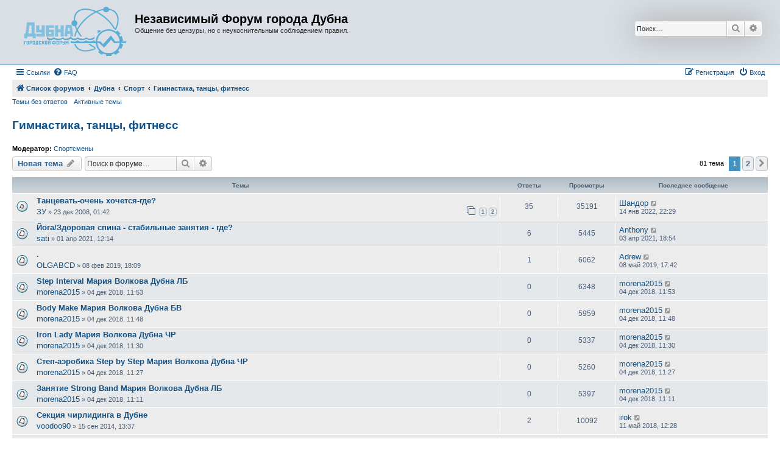

--- FILE ---
content_type: text/html; charset=UTF-8
request_url: https://dubna.net/forum/viewforum.php?f=134&sid=fbb73e1291b12af0068d932982112e9e
body_size: 13935
content:
<!DOCTYPE html>
<html dir="ltr" lang="ru">
<head>
<meta charset="utf-8" />
<meta http-equiv="X-UA-Compatible" content="IE=edge">
<meta name="viewport" content="width=device-width, initial-scale=1" />

<title>Гимнастика, танцы, фитнесс - Независимый Форум города Дубна</title>


	<link rel="canonical" href="https://dubna.net/forum/viewforum.php?f=134">

<!--
	phpBB style name: Allan Style - SUBSILVER
	Based on style:   prosilver (this is the default phpBB3 style)
	Based on style:   subsilver2 (this is the default phpBB3 style)
	Original author:  Tom Beddard ( http://www.subBlue.com/ )
	Modified by:   Merlin, Allan	
-->

<link href="./assets/css/font-awesome.min.css?assets_version=10" rel="stylesheet">
<link href="./styles/AllanStyle-SUBSILVER/theme/stylesheet.css?assets_version=10" rel="stylesheet">
<link href="./styles/AllanStyle-SUBSILVER/theme/ru/stylesheet.css?assets_version=10" rel="stylesheet">




<!--[if lte IE 9]>
	<link href="./styles/AllanStyle-SUBSILVER/theme/tweaks.css?assets_version=10" rel="stylesheet">
<![endif]-->





</head>
<body id="phpbb" class="nojs notouch section-viewforum ltr ">

<div id="header-subsilver">
	<a id="top" class="top-anchor" accesskey="t"></a>
		<div class="headerbar" role="banner">
					<div class="inner">

			<div id="site-description" class="site-description">
				<a id="logo" class="logo" href="./index.php?sid=a60b57f0cc90dc2bbd8c785f4b575ed5" title="Список форумов"><span class="site_logo"></span></a>
				<h1>Независимый Форум города Дубна</h1>
				<p>Общение без цензуры, но с неукоснительным соблюдением правил.</p>
				<p class="skiplink"><a href="#start_here">Пропустить</a></p>
			</div>

									<div id="search-box" class="search-box search-header" role="search">
				<form action="./search.php?sid=a60b57f0cc90dc2bbd8c785f4b575ed5" method="get" id="search">
				<fieldset>
					<input name="keywords" id="keywords" type="search" maxlength="128" title="Ключевые слова" class="inputbox search tiny" size="20" value="" placeholder="Поиск…" />
					<button class="button button-search" type="submit" title="Поиск">
						<i class="icon fa-search fa-fw" aria-hidden="true"></i><span class="sr-only">Поиск</span>
					</button>
					<a href="./search.php?sid=a60b57f0cc90dc2bbd8c785f4b575ed5" class="button button-search-end" title="Расширенный поиск">
						<i class="icon fa-cog fa-fw" aria-hidden="true"></i><span class="sr-only">Расширенный поиск</span>
					</a>
					<input type="hidden" name="sid" value="a60b57f0cc90dc2bbd8c785f4b575ed5" />

				</fieldset>
				</form>
			</div>
						
			</div>
					</div>
</div>


<div id="wrap" class="wrap">
	<div id="page-header">
				<div class="navbar-top" role="navigation">
	<div class="inner">

	<ul id="nav-main" class="nav-main linklist" role="menubar">

		<li id="quick-links" class="quick-links dropdown-container responsive-menu" data-skip-responsive="true">
			<a href="#" class="dropdown-trigger">
				<i class="icon fa-bars fa-fw" aria-hidden="true"></i><span>Ссылки</span>
			</a>
			<div class="dropdown">
				<div class="pointer"><div class="pointer-inner"></div></div>
				<ul class="dropdown-contents" role="menu">
					
											<li class="separator"></li>
																									<li>
								<a href="./search.php?search_id=unanswered&amp;sid=a60b57f0cc90dc2bbd8c785f4b575ed5" role="menuitem">
									<i class="icon fa-file-o fa-fw icon-gray" aria-hidden="true"></i><span>Темы без ответов</span>
								</a>
							</li>
							<li>
								<a href="./search.php?search_id=active_topics&amp;sid=a60b57f0cc90dc2bbd8c785f4b575ed5" role="menuitem">
									<i class="icon fa-file-o fa-fw icon-blue" aria-hidden="true"></i><span>Активные темы</span>
								</a>
							</li>
							<li class="separator"></li>
							<li>
								<a href="./search.php?sid=a60b57f0cc90dc2bbd8c785f4b575ed5" role="menuitem">
									<i class="icon fa-search fa-fw" aria-hidden="true"></i><span>Поиск</span>
								</a>
							</li>
					
										<li class="separator"></li>

									</ul>
			</div>
		</li>

				<li data-skip-responsive="true">
			<a href="/forum/app.php/help/faq?sid=a60b57f0cc90dc2bbd8c785f4b575ed5" rel="help" title="Часто задаваемые вопросы" role="menuitem">
				<i class="icon fa-question-circle fa-fw" aria-hidden="true"></i><span>FAQ</span>
			</a>
		</li>
						
			<li class="rightside"  data-skip-responsive="true">
			<a href="./ucp.php?mode=login&amp;sid=a60b57f0cc90dc2bbd8c785f4b575ed5" title="Вход" accesskey="x" role="menuitem">
				<i class="icon fa-power-off fa-fw" aria-hidden="true"></i><span>Вход</span>
			</a>
		</li>
					<li class="rightside" data-skip-responsive="true">
				<a href="./ucp.php?mode=register&amp;sid=a60b57f0cc90dc2bbd8c785f4b575ed5" role="menuitem">
					<i class="icon fa-pencil-square-o  fa-fw" aria-hidden="true"></i><span>Регистрация</span>
				</a>
			</li>
						</ul>

	</div>
</div>

<div class="navbar" role="navigation">
	<div class="inner">

	<ul id="nav-breadcrumbs" class="nav-breadcrumbs linklist navlinks" role="menubar">
								<li class="breadcrumbs" itemscope itemtype="http://schema.org/BreadcrumbList">
										<span class="crumb"  itemtype="http://schema.org/ListItem" itemprop="itemListElement" itemscope><a href="./index.php?sid=a60b57f0cc90dc2bbd8c785f4b575ed5" itemtype="https://schema.org/Thing" itemprop="item" accesskey="h" data-navbar-reference="index"><i class="icon fa-home fa-fw"></i><span itemprop="name">Список форумов</span></a><meta itemprop="position" content="1" /></span>

											<span class="crumb"  itemtype="http://schema.org/ListItem" itemprop="itemListElement" itemscope data-forum-id="1"><a href="./viewforum.php?f=1&amp;sid=a60b57f0cc90dc2bbd8c785f4b575ed5" itemtype="https://schema.org/Thing" itemprop="item"><span itemprop="name">Дубна</span></a><meta itemprop="position" content="2" /></span>
															<span class="crumb"  itemtype="http://schema.org/ListItem" itemprop="itemListElement" itemscope data-forum-id="14"><a href="./viewforum.php?f=14&amp;sid=a60b57f0cc90dc2bbd8c785f4b575ed5" itemtype="https://schema.org/Thing" itemprop="item"><span itemprop="name">Спорт</span></a><meta itemprop="position" content="3" /></span>
															<span class="crumb"  itemtype="http://schema.org/ListItem" itemprop="itemListElement" itemscope data-forum-id="134"><a href="./viewforum.php?f=134&amp;sid=a60b57f0cc90dc2bbd8c785f4b575ed5" itemtype="https://schema.org/Thing" itemprop="item"><span itemprop="name">Гимнастика, танцы, фитнесс</span></a><meta itemprop="position" content="4" /></span>
												</li>
		
					<li class="rightside responsive-search">
				<a href="./search.php?sid=a60b57f0cc90dc2bbd8c785f4b575ed5" title="Параметры расширенного поиска" role="menuitem">
					<i class="icon fa-search fa-fw" aria-hidden="true"></i><span class="sr-only">Поиск</span>
				</a>
			</li>
			</ul>

	</div>
</div>

<div class="navbar-top-link">
	<div class="inner">
		<ul>
			<li class="navbar-top-link-left"><a href="./search.php?search_id=unanswered&amp;sid=a60b57f0cc90dc2bbd8c785f4b575ed5">Темы без ответов</a></li>
			<li class="navbar-top-link-left"><a href="./search.php?search_id=active_topics&amp;sid=a60b57f0cc90dc2bbd8c785f4b575ed5">Активные темы</a></li>

											</ul>
	</div>
</div>
	</div>

	
	<a id="start_here" class="anchor"></a>
	<div id="page-body" class="page-body" role="main">
		
		<h2 class="forum-title"><a href="./viewforum.php?f=134&amp;sid=a60b57f0cc90dc2bbd8c785f4b575ed5">Гимнастика, танцы, фитнесс</a></h2>
<div>
	<!-- NOTE: remove the style="display: none" when you want to have the forum description on the forum body -->
	<div style="display: none !important;">бег, ходьба, танцевальный спорт<br /></div>	<p><strong>Модератор:</strong> <a href="./memberlist.php?mode=group&amp;g=20&amp;sid=a60b57f0cc90dc2bbd8c785f4b575ed5">Спортсмены</a></p></div>



	<div class="action-bar bar-top">

				
		<a href="./posting.php?mode=post&amp;f=134&amp;sid=a60b57f0cc90dc2bbd8c785f4b575ed5" class="button" title="Новая тема">
							<span>Новая тема</span> <i class="icon fa-pencil fa-fw" aria-hidden="true"></i>
					</a>
				
			<div class="search-box" role="search">
			<form method="get" id="forum-search" action="./search.php?sid=a60b57f0cc90dc2bbd8c785f4b575ed5">
			<fieldset>
				<input class="inputbox search tiny" type="search" name="keywords" id="search_keywords" size="20" placeholder="Поиск в форуме…" />
				<button class="button button-search" type="submit" title="Поиск">
					<i class="icon fa-search fa-fw" aria-hidden="true"></i><span class="sr-only">Поиск</span>
				</button>
				<a href="./search.php?sid=a60b57f0cc90dc2bbd8c785f4b575ed5" class="button button-search-end" title="Расширенный поиск">
					<i class="icon fa-cog fa-fw" aria-hidden="true"></i><span class="sr-only">Расширенный поиск</span>
				</a>
				<input type="hidden" name="fid[0]" value="134" />
<input type="hidden" name="sid" value="a60b57f0cc90dc2bbd8c785f4b575ed5" />

			</fieldset>
			</form>
		</div>
	
	<div class="pagination">
				81 тема
					<ul>
		<li class="active"><span>1</span></li>
				<li><a class="button" href="./viewforum.php?f=134&amp;sid=a60b57f0cc90dc2bbd8c785f4b575ed5&amp;start=45" role="button">2</a></li>
				<li class="arrow next"><a class="button button-icon-only" href="./viewforum.php?f=134&amp;sid=a60b57f0cc90dc2bbd8c785f4b575ed5&amp;start=45" rel="next" role="button"><i class="icon fa-chevron-right fa-fw" aria-hidden="true"></i><span class="sr-only">След.</span></a></li>
	</ul>
			</div>

	</div>




	
			<div class="forumbg">
		<div class="inner">
		<ul class="topiclist">
			<li class="header">
				<dl class="row-item">
					<dt><div class="list-inner">Темы</div></dt>
					<dd class="posts">Ответы</dd>
					<dd class="views">Просмотры</dd>
					<dd class="lastpost"><span>Последнее сообщение</span></dd>
				</dl>
			</li>
		</ul>
		<ul class="topiclist topics">
	
				<li class="row bg1">
						<dl class="row-item topic_read_hot">
				<dt title="Нет непрочитанных сообщений">
										<div class="list-inner">
																		<a href="./viewtopic.php?f=134&amp;t=4154&amp;sid=a60b57f0cc90dc2bbd8c785f4b575ed5" class="topictitle">Танцевать-очень хочется-где?</a>																								<br />
						
												<div class="responsive-show" style="display: none;">
							Последнее сообщение  <a href="./memberlist.php?mode=viewprofile&amp;u=39273&amp;sid=a60b57f0cc90dc2bbd8c785f4b575ed5" class="username">Шандор</a> &laquo; <a href="./viewtopic.php?f=134&amp;t=4154&amp;p=1743778&amp;sid=a60b57f0cc90dc2bbd8c785f4b575ed5#p1743778" title="Перейти к последнему сообщению"><time datetime="2022-01-14T19:29:24+00:00">14 янв 2022, 22:29</time></a>
													</div>
														<span class="responsive-show left-box" style="display: none;">Ответы: <strong>35</strong></span>
													
						<div class="topic-poster responsive-hide left-box">
																												 <a href="./memberlist.php?mode=viewprofile&amp;u=255&amp;sid=a60b57f0cc90dc2bbd8c785f4b575ed5" class="username">ЗУ</a> &raquo; <time datetime="2008-12-22T22:42:37+00:00">23 дек 2008, 01:42</time>
																				</div>

												<div class="pagination">
							<span><i class="icon fa-clone fa-fw" aria-hidden="true"></i></span>
							<ul>
															<li><a class="button" href="./viewtopic.php?f=134&amp;t=4154&amp;sid=a60b57f0cc90dc2bbd8c785f4b575ed5">1</a></li>
																							<li><a class="button" href="./viewtopic.php?f=134&amp;t=4154&amp;sid=a60b57f0cc90dc2bbd8c785f4b575ed5&amp;start=25">2</a></li>
																																													</ul>
						</div>
						
											</div>
				</dt>
				<dd class="posts">35 <dfn>Ответы</dfn></dd>
				<dd class="views">35191 <dfn>Просмотры</dfn></dd>
				<dd class="lastpost">
					<span><dfn>Последнее сообщение </dfn> <a href="./memberlist.php?mode=viewprofile&amp;u=39273&amp;sid=a60b57f0cc90dc2bbd8c785f4b575ed5" class="username">Шандор</a>													<a href="./viewtopic.php?f=134&amp;t=4154&amp;p=1743778&amp;sid=a60b57f0cc90dc2bbd8c785f4b575ed5#p1743778" title="Перейти к последнему сообщению">
								<i class="icon fa-external-link-square fa-fw icon-lightgray icon-md" aria-hidden="true"></i><span class="sr-only"></span>
							</a>
												<br /><time datetime="2022-01-14T19:29:24+00:00">14 янв 2022, 22:29</time>
					</span>
				</dd>
			</dl>
					</li>
		
	

	
	
				<li class="row bg2">
						<dl class="row-item topic_read">
				<dt title="Нет непрочитанных сообщений">
										<div class="list-inner">
																		<a href="./viewtopic.php?f=134&amp;t=113840&amp;sid=a60b57f0cc90dc2bbd8c785f4b575ed5" class="topictitle">Йога/Здоровая спина - стабильные занятия - где?</a>																								<br />
						
												<div class="responsive-show" style="display: none;">
							Последнее сообщение  <a href="./memberlist.php?mode=viewprofile&amp;u=23153&amp;sid=a60b57f0cc90dc2bbd8c785f4b575ed5" class="username">Anthony</a> &laquo; <a href="./viewtopic.php?f=134&amp;t=113840&amp;p=1701055&amp;sid=a60b57f0cc90dc2bbd8c785f4b575ed5#p1701055" title="Перейти к последнему сообщению"><time datetime="2021-04-03T15:54:10+00:00">03 апр 2021, 18:54</time></a>
													</div>
														<span class="responsive-show left-box" style="display: none;">Ответы: <strong>6</strong></span>
													
						<div class="topic-poster responsive-hide left-box">
																												 <a href="./memberlist.php?mode=viewprofile&amp;u=706&amp;sid=a60b57f0cc90dc2bbd8c785f4b575ed5" class="username">sati</a> &raquo; <time datetime="2021-04-01T09:14:36+00:00">01 апр 2021, 12:14</time>
																				</div>

						
											</div>
				</dt>
				<dd class="posts">6 <dfn>Ответы</dfn></dd>
				<dd class="views">5445 <dfn>Просмотры</dfn></dd>
				<dd class="lastpost">
					<span><dfn>Последнее сообщение </dfn> <a href="./memberlist.php?mode=viewprofile&amp;u=23153&amp;sid=a60b57f0cc90dc2bbd8c785f4b575ed5" class="username">Anthony</a>													<a href="./viewtopic.php?f=134&amp;t=113840&amp;p=1701055&amp;sid=a60b57f0cc90dc2bbd8c785f4b575ed5#p1701055" title="Перейти к последнему сообщению">
								<i class="icon fa-external-link-square fa-fw icon-lightgray icon-md" aria-hidden="true"></i><span class="sr-only"></span>
							</a>
												<br /><time datetime="2021-04-03T15:54:10+00:00">03 апр 2021, 18:54</time>
					</span>
				</dd>
			</dl>
					</li>
		
	

	
	
				<li class="row bg1">
						<dl class="row-item topic_read">
				<dt title="Нет непрочитанных сообщений">
										<div class="list-inner">
																		<a href="./viewtopic.php?f=134&amp;t=109988&amp;sid=a60b57f0cc90dc2bbd8c785f4b575ed5" class="topictitle">.</a>																								<br />
						
												<div class="responsive-show" style="display: none;">
							Последнее сообщение  <a href="./memberlist.php?mode=viewprofile&amp;u=42645&amp;sid=a60b57f0cc90dc2bbd8c785f4b575ed5" class="username">Adrew</a> &laquo; <a href="./viewtopic.php?f=134&amp;t=109988&amp;p=1562998&amp;sid=a60b57f0cc90dc2bbd8c785f4b575ed5#p1562998" title="Перейти к последнему сообщению"><time datetime="2019-05-08T14:42:43+00:00">08 май 2019, 17:42</time></a>
													</div>
														<span class="responsive-show left-box" style="display: none;">Ответы: <strong>1</strong></span>
													
						<div class="topic-poster responsive-hide left-box">
																												 <a href="./memberlist.php?mode=viewprofile&amp;u=42600&amp;sid=a60b57f0cc90dc2bbd8c785f4b575ed5" class="username">OLGABCD</a> &raquo; <time datetime="2019-02-08T15:09:56+00:00">08 фев 2019, 18:09</time>
																				</div>

						
											</div>
				</dt>
				<dd class="posts">1 <dfn>Ответы</dfn></dd>
				<dd class="views">6062 <dfn>Просмотры</dfn></dd>
				<dd class="lastpost">
					<span><dfn>Последнее сообщение </dfn> <a href="./memberlist.php?mode=viewprofile&amp;u=42645&amp;sid=a60b57f0cc90dc2bbd8c785f4b575ed5" class="username">Adrew</a>													<a href="./viewtopic.php?f=134&amp;t=109988&amp;p=1562998&amp;sid=a60b57f0cc90dc2bbd8c785f4b575ed5#p1562998" title="Перейти к последнему сообщению">
								<i class="icon fa-external-link-square fa-fw icon-lightgray icon-md" aria-hidden="true"></i><span class="sr-only"></span>
							</a>
												<br /><time datetime="2019-05-08T14:42:43+00:00">08 май 2019, 17:42</time>
					</span>
				</dd>
			</dl>
					</li>
		
	

	
	
				<li class="row bg2">
						<dl class="row-item topic_read">
				<dt title="Нет непрочитанных сообщений">
										<div class="list-inner">
																		<a href="./viewtopic.php?f=134&amp;t=109459&amp;sid=a60b57f0cc90dc2bbd8c785f4b575ed5" class="topictitle">Step Interval Мария Волкова Дубна ЛБ</a>																								<br />
						
												<div class="responsive-show" style="display: none;">
							Последнее сообщение  <a href="./memberlist.php?mode=viewprofile&amp;u=35967&amp;sid=a60b57f0cc90dc2bbd8c785f4b575ed5" class="username">morena2015</a> &laquo; <a href="./viewtopic.php?f=134&amp;t=109459&amp;p=1534147&amp;sid=a60b57f0cc90dc2bbd8c785f4b575ed5#p1534147" title="Перейти к последнему сообщению"><time datetime="2018-12-04T08:53:44+00:00">04 дек 2018, 11:53</time></a>
													</div>
													
						<div class="topic-poster responsive-hide left-box">
																												 <a href="./memberlist.php?mode=viewprofile&amp;u=35967&amp;sid=a60b57f0cc90dc2bbd8c785f4b575ed5" class="username">morena2015</a> &raquo; <time datetime="2018-12-04T08:53:44+00:00">04 дек 2018, 11:53</time>
																				</div>

						
											</div>
				</dt>
				<dd class="posts">0 <dfn>Ответы</dfn></dd>
				<dd class="views">6348 <dfn>Просмотры</dfn></dd>
				<dd class="lastpost">
					<span><dfn>Последнее сообщение </dfn> <a href="./memberlist.php?mode=viewprofile&amp;u=35967&amp;sid=a60b57f0cc90dc2bbd8c785f4b575ed5" class="username">morena2015</a>													<a href="./viewtopic.php?f=134&amp;t=109459&amp;p=1534147&amp;sid=a60b57f0cc90dc2bbd8c785f4b575ed5#p1534147" title="Перейти к последнему сообщению">
								<i class="icon fa-external-link-square fa-fw icon-lightgray icon-md" aria-hidden="true"></i><span class="sr-only"></span>
							</a>
												<br /><time datetime="2018-12-04T08:53:44+00:00">04 дек 2018, 11:53</time>
					</span>
				</dd>
			</dl>
					</li>
		
	

	
	
				<li class="row bg1">
						<dl class="row-item topic_read">
				<dt title="Нет непрочитанных сообщений">
										<div class="list-inner">
																		<a href="./viewtopic.php?f=134&amp;t=109458&amp;sid=a60b57f0cc90dc2bbd8c785f4b575ed5" class="topictitle">Body Make Мария Волкова Дубна БВ</a>																								<br />
						
												<div class="responsive-show" style="display: none;">
							Последнее сообщение  <a href="./memberlist.php?mode=viewprofile&amp;u=35967&amp;sid=a60b57f0cc90dc2bbd8c785f4b575ed5" class="username">morena2015</a> &laquo; <a href="./viewtopic.php?f=134&amp;t=109458&amp;p=1534146&amp;sid=a60b57f0cc90dc2bbd8c785f4b575ed5#p1534146" title="Перейти к последнему сообщению"><time datetime="2018-12-04T08:48:23+00:00">04 дек 2018, 11:48</time></a>
													</div>
													
						<div class="topic-poster responsive-hide left-box">
																												 <a href="./memberlist.php?mode=viewprofile&amp;u=35967&amp;sid=a60b57f0cc90dc2bbd8c785f4b575ed5" class="username">morena2015</a> &raquo; <time datetime="2018-12-04T08:48:23+00:00">04 дек 2018, 11:48</time>
																				</div>

						
											</div>
				</dt>
				<dd class="posts">0 <dfn>Ответы</dfn></dd>
				<dd class="views">5959 <dfn>Просмотры</dfn></dd>
				<dd class="lastpost">
					<span><dfn>Последнее сообщение </dfn> <a href="./memberlist.php?mode=viewprofile&amp;u=35967&amp;sid=a60b57f0cc90dc2bbd8c785f4b575ed5" class="username">morena2015</a>													<a href="./viewtopic.php?f=134&amp;t=109458&amp;p=1534146&amp;sid=a60b57f0cc90dc2bbd8c785f4b575ed5#p1534146" title="Перейти к последнему сообщению">
								<i class="icon fa-external-link-square fa-fw icon-lightgray icon-md" aria-hidden="true"></i><span class="sr-only"></span>
							</a>
												<br /><time datetime="2018-12-04T08:48:23+00:00">04 дек 2018, 11:48</time>
					</span>
				</dd>
			</dl>
					</li>
		
	

	
	
				<li class="row bg2">
						<dl class="row-item topic_read">
				<dt title="Нет непрочитанных сообщений">
										<div class="list-inner">
																		<a href="./viewtopic.php?f=134&amp;t=109457&amp;sid=a60b57f0cc90dc2bbd8c785f4b575ed5" class="topictitle">Iron Lady Мария Волкова Дубна ЧР</a>																								<br />
						
												<div class="responsive-show" style="display: none;">
							Последнее сообщение  <a href="./memberlist.php?mode=viewprofile&amp;u=35967&amp;sid=a60b57f0cc90dc2bbd8c785f4b575ed5" class="username">morena2015</a> &laquo; <a href="./viewtopic.php?f=134&amp;t=109457&amp;p=1534140&amp;sid=a60b57f0cc90dc2bbd8c785f4b575ed5#p1534140" title="Перейти к последнему сообщению"><time datetime="2018-12-04T08:30:16+00:00">04 дек 2018, 11:30</time></a>
													</div>
													
						<div class="topic-poster responsive-hide left-box">
																												 <a href="./memberlist.php?mode=viewprofile&amp;u=35967&amp;sid=a60b57f0cc90dc2bbd8c785f4b575ed5" class="username">morena2015</a> &raquo; <time datetime="2018-12-04T08:30:16+00:00">04 дек 2018, 11:30</time>
																				</div>

						
											</div>
				</dt>
				<dd class="posts">0 <dfn>Ответы</dfn></dd>
				<dd class="views">5337 <dfn>Просмотры</dfn></dd>
				<dd class="lastpost">
					<span><dfn>Последнее сообщение </dfn> <a href="./memberlist.php?mode=viewprofile&amp;u=35967&amp;sid=a60b57f0cc90dc2bbd8c785f4b575ed5" class="username">morena2015</a>													<a href="./viewtopic.php?f=134&amp;t=109457&amp;p=1534140&amp;sid=a60b57f0cc90dc2bbd8c785f4b575ed5#p1534140" title="Перейти к последнему сообщению">
								<i class="icon fa-external-link-square fa-fw icon-lightgray icon-md" aria-hidden="true"></i><span class="sr-only"></span>
							</a>
												<br /><time datetime="2018-12-04T08:30:16+00:00">04 дек 2018, 11:30</time>
					</span>
				</dd>
			</dl>
					</li>
		
	

	
	
				<li class="row bg1">
						<dl class="row-item topic_read">
				<dt title="Нет непрочитанных сообщений">
										<div class="list-inner">
																		<a href="./viewtopic.php?f=134&amp;t=109456&amp;sid=a60b57f0cc90dc2bbd8c785f4b575ed5" class="topictitle">Степ-аэробика Step by Step Мария Волкова Дубна ЧР</a>																								<br />
						
												<div class="responsive-show" style="display: none;">
							Последнее сообщение  <a href="./memberlist.php?mode=viewprofile&amp;u=35967&amp;sid=a60b57f0cc90dc2bbd8c785f4b575ed5" class="username">morena2015</a> &laquo; <a href="./viewtopic.php?f=134&amp;t=109456&amp;p=1534139&amp;sid=a60b57f0cc90dc2bbd8c785f4b575ed5#p1534139" title="Перейти к последнему сообщению"><time datetime="2018-12-04T08:27:06+00:00">04 дек 2018, 11:27</time></a>
													</div>
													
						<div class="topic-poster responsive-hide left-box">
																												 <a href="./memberlist.php?mode=viewprofile&amp;u=35967&amp;sid=a60b57f0cc90dc2bbd8c785f4b575ed5" class="username">morena2015</a> &raquo; <time datetime="2018-12-04T08:27:06+00:00">04 дек 2018, 11:27</time>
																				</div>

						
											</div>
				</dt>
				<dd class="posts">0 <dfn>Ответы</dfn></dd>
				<dd class="views">5260 <dfn>Просмотры</dfn></dd>
				<dd class="lastpost">
					<span><dfn>Последнее сообщение </dfn> <a href="./memberlist.php?mode=viewprofile&amp;u=35967&amp;sid=a60b57f0cc90dc2bbd8c785f4b575ed5" class="username">morena2015</a>													<a href="./viewtopic.php?f=134&amp;t=109456&amp;p=1534139&amp;sid=a60b57f0cc90dc2bbd8c785f4b575ed5#p1534139" title="Перейти к последнему сообщению">
								<i class="icon fa-external-link-square fa-fw icon-lightgray icon-md" aria-hidden="true"></i><span class="sr-only"></span>
							</a>
												<br /><time datetime="2018-12-04T08:27:06+00:00">04 дек 2018, 11:27</time>
					</span>
				</dd>
			</dl>
					</li>
		
	

	
	
				<li class="row bg2">
						<dl class="row-item topic_read">
				<dt title="Нет непрочитанных сообщений">
										<div class="list-inner">
																		<a href="./viewtopic.php?f=134&amp;t=109455&amp;sid=a60b57f0cc90dc2bbd8c785f4b575ed5" class="topictitle">Занятие Strong Band Мария Волкова Дубна ЛБ</a>																								<br />
						
												<div class="responsive-show" style="display: none;">
							Последнее сообщение  <a href="./memberlist.php?mode=viewprofile&amp;u=35967&amp;sid=a60b57f0cc90dc2bbd8c785f4b575ed5" class="username">morena2015</a> &laquo; <a href="./viewtopic.php?f=134&amp;t=109455&amp;p=1534131&amp;sid=a60b57f0cc90dc2bbd8c785f4b575ed5#p1534131" title="Перейти к последнему сообщению"><time datetime="2018-12-04T08:11:32+00:00">04 дек 2018, 11:11</time></a>
													</div>
													
						<div class="topic-poster responsive-hide left-box">
																												 <a href="./memberlist.php?mode=viewprofile&amp;u=35967&amp;sid=a60b57f0cc90dc2bbd8c785f4b575ed5" class="username">morena2015</a> &raquo; <time datetime="2018-12-04T08:11:32+00:00">04 дек 2018, 11:11</time>
																				</div>

						
											</div>
				</dt>
				<dd class="posts">0 <dfn>Ответы</dfn></dd>
				<dd class="views">5397 <dfn>Просмотры</dfn></dd>
				<dd class="lastpost">
					<span><dfn>Последнее сообщение </dfn> <a href="./memberlist.php?mode=viewprofile&amp;u=35967&amp;sid=a60b57f0cc90dc2bbd8c785f4b575ed5" class="username">morena2015</a>													<a href="./viewtopic.php?f=134&amp;t=109455&amp;p=1534131&amp;sid=a60b57f0cc90dc2bbd8c785f4b575ed5#p1534131" title="Перейти к последнему сообщению">
								<i class="icon fa-external-link-square fa-fw icon-lightgray icon-md" aria-hidden="true"></i><span class="sr-only"></span>
							</a>
												<br /><time datetime="2018-12-04T08:11:32+00:00">04 дек 2018, 11:11</time>
					</span>
				</dd>
			</dl>
					</li>
		
	

	
	
				<li class="row bg1">
						<dl class="row-item topic_read">
				<dt title="Нет непрочитанных сообщений">
										<div class="list-inner">
																		<a href="./viewtopic.php?f=134&amp;t=77669&amp;sid=a60b57f0cc90dc2bbd8c785f4b575ed5" class="topictitle">Секция чирлидинга в Дубне</a>																								<br />
						
												<div class="responsive-show" style="display: none;">
							Последнее сообщение  <a href="./memberlist.php?mode=viewprofile&amp;u=168&amp;sid=a60b57f0cc90dc2bbd8c785f4b575ed5" class="username">irok</a> &laquo; <a href="./viewtopic.php?f=134&amp;t=77669&amp;p=1493653&amp;sid=a60b57f0cc90dc2bbd8c785f4b575ed5#p1493653" title="Перейти к последнему сообщению"><time datetime="2018-05-11T09:28:12+00:00">11 май 2018, 12:28</time></a>
													</div>
														<span class="responsive-show left-box" style="display: none;">Ответы: <strong>2</strong></span>
													
						<div class="topic-poster responsive-hide left-box">
																												 <a href="./memberlist.php?mode=viewprofile&amp;u=29580&amp;sid=a60b57f0cc90dc2bbd8c785f4b575ed5" class="username">voodoo90</a> &raquo; <time datetime="2014-09-15T09:37:45+00:00">15 сен 2014, 13:37</time>
																				</div>

						
											</div>
				</dt>
				<dd class="posts">2 <dfn>Ответы</dfn></dd>
				<dd class="views">10092 <dfn>Просмотры</dfn></dd>
				<dd class="lastpost">
					<span><dfn>Последнее сообщение </dfn> <a href="./memberlist.php?mode=viewprofile&amp;u=168&amp;sid=a60b57f0cc90dc2bbd8c785f4b575ed5" class="username">irok</a>													<a href="./viewtopic.php?f=134&amp;t=77669&amp;p=1493653&amp;sid=a60b57f0cc90dc2bbd8c785f4b575ed5#p1493653" title="Перейти к последнему сообщению">
								<i class="icon fa-external-link-square fa-fw icon-lightgray icon-md" aria-hidden="true"></i><span class="sr-only"></span>
							</a>
												<br /><time datetime="2018-05-11T09:28:12+00:00">11 май 2018, 12:28</time>
					</span>
				</dd>
			</dl>
					</li>
		
	

	
	
				<li class="row bg2">
						<dl class="row-item topic_read">
				<dt title="Нет непрочитанных сообщений">
										<div class="list-inner">
																		<a href="./viewtopic.php?f=134&amp;t=103702&amp;sid=a60b57f0cc90dc2bbd8c785f4b575ed5" class="topictitle">Степ, чечетка,ирландский танец.</a>																								<br />
						
												<div class="responsive-show" style="display: none;">
							Последнее сообщение  <a href="./memberlist.php?mode=viewprofile&amp;u=41120&amp;sid=a60b57f0cc90dc2bbd8c785f4b575ed5" class="username">ГэнИнь</a> &laquo; <a href="./viewtopic.php?f=134&amp;t=103702&amp;p=1420633&amp;sid=a60b57f0cc90dc2bbd8c785f4b575ed5#p1420633" title="Перейти к последнему сообщению"><time datetime="2017-06-30T13:20:14+00:00">30 июн 2017, 16:20</time></a>
													</div>
														<span class="responsive-show left-box" style="display: none;">Ответы: <strong>2</strong></span>
													
						<div class="topic-poster responsive-hide left-box">
																												 <a href="./memberlist.php?mode=viewprofile&amp;u=41120&amp;sid=a60b57f0cc90dc2bbd8c785f4b575ed5" class="username">ГэнИнь</a> &raquo; <time datetime="2017-06-29T19:42:14+00:00">29 июн 2017, 22:42</time>
																				</div>

						
											</div>
				</dt>
				<dd class="posts">2 <dfn>Ответы</dfn></dd>
				<dd class="views">8426 <dfn>Просмотры</dfn></dd>
				<dd class="lastpost">
					<span><dfn>Последнее сообщение </dfn> <a href="./memberlist.php?mode=viewprofile&amp;u=41120&amp;sid=a60b57f0cc90dc2bbd8c785f4b575ed5" class="username">ГэнИнь</a>													<a href="./viewtopic.php?f=134&amp;t=103702&amp;p=1420633&amp;sid=a60b57f0cc90dc2bbd8c785f4b575ed5#p1420633" title="Перейти к последнему сообщению">
								<i class="icon fa-external-link-square fa-fw icon-lightgray icon-md" aria-hidden="true"></i><span class="sr-only"></span>
							</a>
												<br /><time datetime="2017-06-30T13:20:14+00:00">30 июн 2017, 16:20</time>
					</span>
				</dd>
			</dl>
					</li>
		
	

	
	
				<li class="row bg1">
						<dl class="row-item topic_read">
				<dt title="Нет непрочитанных сообщений">
										<div class="list-inner">
																		<a href="./viewtopic.php?f=134&amp;t=101440&amp;sid=a60b57f0cc90dc2bbd8c785f4b575ed5" class="topictitle">женские бальные туфли. продам</a>																								<br />
						
												<div class="responsive-show" style="display: none;">
							Последнее сообщение  <a href="./memberlist.php?mode=viewprofile&amp;u=13410&amp;sid=a60b57f0cc90dc2bbd8c785f4b575ed5" class="username">Lilika</a> &laquo; <a href="./viewtopic.php?f=134&amp;t=101440&amp;p=1377537&amp;sid=a60b57f0cc90dc2bbd8c785f4b575ed5#p1377537" title="Перейти к последнему сообщению"><time datetime="2017-02-08T15:19:15+00:00">08 фев 2017, 18:19</time></a>
													</div>
													
						<div class="topic-poster responsive-hide left-box">
																												 <a href="./memberlist.php?mode=viewprofile&amp;u=13410&amp;sid=a60b57f0cc90dc2bbd8c785f4b575ed5" class="username">Lilika</a> &raquo; <time datetime="2017-02-08T15:19:15+00:00">08 фев 2017, 18:19</time>
																				</div>

						
											</div>
				</dt>
				<dd class="posts">0 <dfn>Ответы</dfn></dd>
				<dd class="views">7047 <dfn>Просмотры</dfn></dd>
				<dd class="lastpost">
					<span><dfn>Последнее сообщение </dfn> <a href="./memberlist.php?mode=viewprofile&amp;u=13410&amp;sid=a60b57f0cc90dc2bbd8c785f4b575ed5" class="username">Lilika</a>													<a href="./viewtopic.php?f=134&amp;t=101440&amp;p=1377537&amp;sid=a60b57f0cc90dc2bbd8c785f4b575ed5#p1377537" title="Перейти к последнему сообщению">
								<i class="icon fa-external-link-square fa-fw icon-lightgray icon-md" aria-hidden="true"></i><span class="sr-only"></span>
							</a>
												<br /><time datetime="2017-02-08T15:19:15+00:00">08 фев 2017, 18:19</time>
					</span>
				</dd>
			</dl>
					</li>
		
	

	
	
				<li class="row bg2">
						<dl class="row-item topic_read">
				<dt title="Нет непрочитанных сообщений">
										<div class="list-inner">
																		<a href="./viewtopic.php?f=134&amp;t=97103&amp;sid=a60b57f0cc90dc2bbd8c785f4b575ed5" class="topictitle">Ищу партнершу для занятий балетом</a>																								<br />
						
												<div class="responsive-show" style="display: none;">
							Последнее сообщение  <a href="./memberlist.php?mode=viewprofile&amp;u=14580&amp;sid=a60b57f0cc90dc2bbd8c785f4b575ed5" class="username">gorn2000</a> &laquo; <a href="./viewtopic.php?f=134&amp;t=97103&amp;p=1303676&amp;sid=a60b57f0cc90dc2bbd8c785f4b575ed5#p1303676" title="Перейти к последнему сообщению"><time datetime="2016-12-20T21:10:40+00:00">21 дек 2016, 00:10</time></a>
													</div>
													
						<div class="topic-poster responsive-hide left-box">
																												 <a href="./memberlist.php?mode=viewprofile&amp;u=14580&amp;sid=a60b57f0cc90dc2bbd8c785f4b575ed5" class="username">gorn2000</a> &raquo; <time datetime="2016-07-08T21:05:38+00:00">09 июл 2016, 00:05</time>
																				</div>

						
											</div>
				</dt>
				<dd class="posts">0 <dfn>Ответы</dfn></dd>
				<dd class="views">7041 <dfn>Просмотры</dfn></dd>
				<dd class="lastpost">
					<span><dfn>Последнее сообщение </dfn> <a href="./memberlist.php?mode=viewprofile&amp;u=14580&amp;sid=a60b57f0cc90dc2bbd8c785f4b575ed5" class="username">gorn2000</a>													<a href="./viewtopic.php?f=134&amp;t=97103&amp;p=1303676&amp;sid=a60b57f0cc90dc2bbd8c785f4b575ed5#p1303676" title="Перейти к последнему сообщению">
								<i class="icon fa-external-link-square fa-fw icon-lightgray icon-md" aria-hidden="true"></i><span class="sr-only"></span>
							</a>
												<br /><time datetime="2016-12-20T21:10:40+00:00">21 дек 2016, 00:10</time>
					</span>
				</dd>
			</dl>
					</li>
		
	

	
	
				<li class="row bg1">
						<dl class="row-item topic_read">
				<dt title="Нет непрочитанных сообщений">
										<div class="list-inner">
																		<a href="./viewtopic.php?f=134&amp;t=100482&amp;sid=a60b57f0cc90dc2bbd8c785f4b575ed5" class="topictitle">Балетная школа</a>																								<br />
						
												<div class="responsive-show" style="display: none;">
							Последнее сообщение  <a href="./memberlist.php?mode=viewprofile&amp;u=1718&amp;sid=a60b57f0cc90dc2bbd8c785f4b575ed5" class="username">starikov</a> &laquo; <a href="./viewtopic.php?f=134&amp;t=100482&amp;p=1358994&amp;sid=a60b57f0cc90dc2bbd8c785f4b575ed5#p1358994" title="Перейти к последнему сообщению"><time datetime="2016-12-15T03:57:15+00:00">15 дек 2016, 06:57</time></a>
													</div>
														<span class="responsive-show left-box" style="display: none;">Ответы: <strong>1</strong></span>
													
						<div class="topic-poster responsive-hide left-box">
																												 <a href="./memberlist.php?mode=viewprofile&amp;u=40041&amp;sid=a60b57f0cc90dc2bbd8c785f4b575ed5" class="username">Легион Дубна</a> &raquo; <time datetime="2016-12-14T14:39:19+00:00">14 дек 2016, 17:39</time>
																				</div>

						
											</div>
				</dt>
				<dd class="posts">1 <dfn>Ответы</dfn></dd>
				<dd class="views">7492 <dfn>Просмотры</dfn></dd>
				<dd class="lastpost">
					<span><dfn>Последнее сообщение </dfn> <a href="./memberlist.php?mode=viewprofile&amp;u=1718&amp;sid=a60b57f0cc90dc2bbd8c785f4b575ed5" class="username">starikov</a>													<a href="./viewtopic.php?f=134&amp;t=100482&amp;p=1358994&amp;sid=a60b57f0cc90dc2bbd8c785f4b575ed5#p1358994" title="Перейти к последнему сообщению">
								<i class="icon fa-external-link-square fa-fw icon-lightgray icon-md" aria-hidden="true"></i><span class="sr-only"></span>
							</a>
												<br /><time datetime="2016-12-15T03:57:15+00:00">15 дек 2016, 06:57</time>
					</span>
				</dd>
			</dl>
					</li>
		
	

	
	
				<li class="row bg2">
						<dl class="row-item topic_read">
				<dt title="Нет непрочитанных сообщений">
										<div class="list-inner">
																		<a href="./viewtopic.php?f=134&amp;t=98650&amp;sid=a60b57f0cc90dc2bbd8c785f4b575ed5" class="topictitle">Акробатика для детей - где?</a>																								<br />
						
												<div class="responsive-show" style="display: none;">
							Последнее сообщение  <a href="./memberlist.php?mode=viewprofile&amp;u=572&amp;sid=a60b57f0cc90dc2bbd8c785f4b575ed5" class="username">ya11111</a> &laquo; <a href="./viewtopic.php?f=134&amp;t=98650&amp;p=1347367&amp;sid=a60b57f0cc90dc2bbd8c785f4b575ed5#p1347367" title="Перейти к последнему сообщению"><time datetime="2016-11-13T10:14:01+00:00">13 ноя 2016, 13:14</time></a>
													</div>
														<span class="responsive-show left-box" style="display: none;">Ответы: <strong>3</strong></span>
													
						<div class="topic-poster responsive-hide left-box">
																												 <a href="./memberlist.php?mode=viewprofile&amp;u=20669&amp;sid=a60b57f0cc90dc2bbd8c785f4b575ed5" class="username">a_supergirl</a> &raquo; <time datetime="2016-09-15T12:15:42+00:00">15 сен 2016, 15:15</time>
																				</div>

						
											</div>
				</dt>
				<dd class="posts">3 <dfn>Ответы</dfn></dd>
				<dd class="views">8278 <dfn>Просмотры</dfn></dd>
				<dd class="lastpost">
					<span><dfn>Последнее сообщение </dfn> <a href="./memberlist.php?mode=viewprofile&amp;u=572&amp;sid=a60b57f0cc90dc2bbd8c785f4b575ed5" class="username">ya11111</a>													<a href="./viewtopic.php?f=134&amp;t=98650&amp;p=1347367&amp;sid=a60b57f0cc90dc2bbd8c785f4b575ed5#p1347367" title="Перейти к последнему сообщению">
								<i class="icon fa-external-link-square fa-fw icon-lightgray icon-md" aria-hidden="true"></i><span class="sr-only"></span>
							</a>
												<br /><time datetime="2016-11-13T10:14:01+00:00">13 ноя 2016, 13:14</time>
					</span>
				</dd>
			</dl>
					</li>
		
	

	
	
				<li class="row bg1">
						<dl class="row-item topic_read">
				<dt title="Нет непрочитанных сообщений">
										<div class="list-inner">
																		<a href="./viewtopic.php?f=134&amp;t=80506&amp;sid=a60b57f0cc90dc2bbd8c785f4b575ed5" class="topictitle">Отзовитесь посетители фитнес-центра IRON FITNESS!</a>																								<br />
						
												<div class="responsive-show" style="display: none;">
							Последнее сообщение  <a href="./memberlist.php?mode=viewprofile&amp;u=10899&amp;sid=a60b57f0cc90dc2bbd8c785f4b575ed5" class="username">Сандрина</a> &laquo; <a href="./viewtopic.php?f=134&amp;t=80506&amp;p=1347025&amp;sid=a60b57f0cc90dc2bbd8c785f4b575ed5#p1347025" title="Перейти к последнему сообщению"><time datetime="2016-11-12T12:39:04+00:00">12 ноя 2016, 15:39</time></a>
													</div>
														<span class="responsive-show left-box" style="display: none;">Ответы: <strong>14</strong></span>
													
						<div class="topic-poster responsive-hide left-box">
																												 <a href="./memberlist.php?mode=viewprofile&amp;u=1144&amp;sid=a60b57f0cc90dc2bbd8c785f4b575ed5" class="username">Duymovochka</a> &raquo; <time datetime="2014-12-12T12:41:16+00:00">12 дек 2014, 15:41</time>
																				</div>

						
											</div>
				</dt>
				<dd class="posts">14 <dfn>Ответы</dfn></dd>
				<dd class="views">20745 <dfn>Просмотры</dfn></dd>
				<dd class="lastpost">
					<span><dfn>Последнее сообщение </dfn> <a href="./memberlist.php?mode=viewprofile&amp;u=10899&amp;sid=a60b57f0cc90dc2bbd8c785f4b575ed5" class="username">Сандрина</a>													<a href="./viewtopic.php?f=134&amp;t=80506&amp;p=1347025&amp;sid=a60b57f0cc90dc2bbd8c785f4b575ed5#p1347025" title="Перейти к последнему сообщению">
								<i class="icon fa-external-link-square fa-fw icon-lightgray icon-md" aria-hidden="true"></i><span class="sr-only"></span>
							</a>
												<br /><time datetime="2016-11-12T12:39:04+00:00">12 ноя 2016, 15:39</time>
					</span>
				</dd>
			</dl>
					</li>
		
	

	
	
				<li class="row bg2">
						<dl class="row-item topic_read">
				<dt title="Нет непрочитанных сообщений">
										<div class="list-inner">
																		<a href="./viewtopic.php?f=134&amp;t=95235&amp;sid=a60b57f0cc90dc2bbd8c785f4b575ed5" class="topictitle">Аргентинское танго в Дубне для взрослых</a>																								<br />
						
												<div class="responsive-show" style="display: none;">
							Последнее сообщение  <a href="./memberlist.php?mode=viewprofile&amp;u=7494&amp;sid=a60b57f0cc90dc2bbd8c785f4b575ed5" class="username">Барахолка</a> &laquo; <a href="./viewtopic.php?f=134&amp;t=95235&amp;p=1342842&amp;sid=a60b57f0cc90dc2bbd8c785f4b575ed5#p1342842" title="Перейти к последнему сообщению"><time datetime="2016-11-01T15:41:07+00:00">01 ноя 2016, 18:41</time></a>
													</div>
														<span class="responsive-show left-box" style="display: none;">Ответы: <strong>8</strong></span>
													
						<div class="topic-poster responsive-hide left-box">
																												 <a href="./memberlist.php?mode=viewprofile&amp;u=39273&amp;sid=a60b57f0cc90dc2bbd8c785f4b575ed5" class="username">Шандор</a> &raquo; <time datetime="2016-04-19T09:10:18+00:00">19 апр 2016, 12:10</time>
																				</div>

						
											</div>
				</dt>
				<dd class="posts">8 <dfn>Ответы</dfn></dd>
				<dd class="views">11009 <dfn>Просмотры</dfn></dd>
				<dd class="lastpost">
					<span><dfn>Последнее сообщение </dfn> <a href="./memberlist.php?mode=viewprofile&amp;u=7494&amp;sid=a60b57f0cc90dc2bbd8c785f4b575ed5" class="username">Барахолка</a>													<a href="./viewtopic.php?f=134&amp;t=95235&amp;p=1342842&amp;sid=a60b57f0cc90dc2bbd8c785f4b575ed5#p1342842" title="Перейти к последнему сообщению">
								<i class="icon fa-external-link-square fa-fw icon-lightgray icon-md" aria-hidden="true"></i><span class="sr-only"></span>
							</a>
												<br /><time datetime="2016-11-01T15:41:07+00:00">01 ноя 2016, 18:41</time>
					</span>
				</dd>
			</dl>
					</li>
		
	

	
	
				<li class="row bg1">
						<dl class="row-item topic_read">
				<dt title="Нет непрочитанных сообщений">
										<div class="list-inner">
																		<a href="./viewtopic.php?f=134&amp;t=58807&amp;sid=a60b57f0cc90dc2bbd8c785f4b575ed5" class="topictitle">Брейк-данс для детей и врослых</a>																								<br />
						
												<div class="responsive-show" style="display: none;">
							Последнее сообщение  <a href="./memberlist.php?mode=viewprofile&amp;u=39951&amp;sid=a60b57f0cc90dc2bbd8c785f4b575ed5" class="username">Tozshura</a> &laquo; <a href="./viewtopic.php?f=134&amp;t=58807&amp;p=1342593&amp;sid=a60b57f0cc90dc2bbd8c785f4b575ed5#p1342593" title="Перейти к последнему сообщению"><time datetime="2016-11-01T08:32:05+00:00">01 ноя 2016, 11:32</time></a>
													</div>
														<span class="responsive-show left-box" style="display: none;">Ответы: <strong>11</strong></span>
													
						<div class="topic-poster responsive-hide left-box">
																												 <a href="./memberlist.php?mode=viewprofile&amp;u=467&amp;sid=a60b57f0cc90dc2bbd8c785f4b575ed5" class="username">Контрольный поцелуй</a> &raquo; <time datetime="2013-03-26T06:30:03+00:00">26 мар 2013, 10:30</time>
																				</div>

						
											</div>
				</dt>
				<dd class="posts">11 <dfn>Ответы</dfn></dd>
				<dd class="views">14848 <dfn>Просмотры</dfn></dd>
				<dd class="lastpost">
					<span><dfn>Последнее сообщение </dfn> <a href="./memberlist.php?mode=viewprofile&amp;u=39951&amp;sid=a60b57f0cc90dc2bbd8c785f4b575ed5" class="username">Tozshura</a>													<a href="./viewtopic.php?f=134&amp;t=58807&amp;p=1342593&amp;sid=a60b57f0cc90dc2bbd8c785f4b575ed5#p1342593" title="Перейти к последнему сообщению">
								<i class="icon fa-external-link-square fa-fw icon-lightgray icon-md" aria-hidden="true"></i><span class="sr-only"></span>
							</a>
												<br /><time datetime="2016-11-01T08:32:05+00:00">01 ноя 2016, 11:32</time>
					</span>
				</dd>
			</dl>
					</li>
		
	

	
	
				<li class="row bg2">
						<dl class="row-item topic_read">
				<dt title="Нет непрочитанных сообщений">
										<div class="list-inner">
																		<a href="./viewtopic.php?f=134&amp;t=91162&amp;sid=a60b57f0cc90dc2bbd8c785f4b575ed5" class="topictitle">Ищу партнера по бальным танцам, рост от 170 см.</a>																								<br />
						
												<div class="responsive-show" style="display: none;">
							Последнее сообщение  <a href="./memberlist.php?mode=viewprofile&amp;u=2872&amp;sid=a60b57f0cc90dc2bbd8c785f4b575ed5" class="username">Лисенок76</a> &laquo; <a href="./viewtopic.php?f=134&amp;t=91162&amp;p=1328802&amp;sid=a60b57f0cc90dc2bbd8c785f4b575ed5#p1328802" title="Перейти к последнему сообщению"><time datetime="2016-09-22T23:14:01+00:00">23 сен 2016, 02:14</time></a>
													</div>
														<span class="responsive-show left-box" style="display: none;">Ответы: <strong>3</strong></span>
													
						<div class="topic-poster responsive-hide left-box">
																												 <a href="./memberlist.php?mode=viewprofile&amp;u=2872&amp;sid=a60b57f0cc90dc2bbd8c785f4b575ed5" class="username">Лисенок76</a> &raquo; <time datetime="2015-12-07T20:18:35+00:00">07 дек 2015, 23:18</time>
																				</div>

						
											</div>
				</dt>
				<dd class="posts">3 <dfn>Ответы</dfn></dd>
				<dd class="views">9123 <dfn>Просмотры</dfn></dd>
				<dd class="lastpost">
					<span><dfn>Последнее сообщение </dfn> <a href="./memberlist.php?mode=viewprofile&amp;u=2872&amp;sid=a60b57f0cc90dc2bbd8c785f4b575ed5" class="username">Лисенок76</a>													<a href="./viewtopic.php?f=134&amp;t=91162&amp;p=1328802&amp;sid=a60b57f0cc90dc2bbd8c785f4b575ed5#p1328802" title="Перейти к последнему сообщению">
								<i class="icon fa-external-link-square fa-fw icon-lightgray icon-md" aria-hidden="true"></i><span class="sr-only"></span>
							</a>
												<br /><time datetime="2016-09-22T23:14:01+00:00">23 сен 2016, 02:14</time>
					</span>
				</dd>
			</dl>
					</li>
		
	

	
	
				<li class="row bg1">
						<dl class="row-item topic_read_hot">
				<dt title="Нет непрочитанных сообщений">
										<div class="list-inner">
																		<a href="./viewtopic.php?f=134&amp;t=82342&amp;sid=a60b57f0cc90dc2bbd8c785f4b575ed5" class="topictitle">про Зебру</a>																								<br />
						
												<div class="responsive-show" style="display: none;">
							Последнее сообщение  <a href="./memberlist.php?mode=viewprofile&amp;u=572&amp;sid=a60b57f0cc90dc2bbd8c785f4b575ed5" class="username">ya11111</a> &laquo; <a href="./viewtopic.php?f=134&amp;t=82342&amp;p=1328527&amp;sid=a60b57f0cc90dc2bbd8c785f4b575ed5#p1328527" title="Перейти к последнему сообщению"><time datetime="2016-09-22T11:11:48+00:00">22 сен 2016, 14:11</time></a>
													</div>
														<span class="responsive-show left-box" style="display: none;">Ответы: <strong>26</strong></span>
													
						<div class="topic-poster responsive-hide left-box">
																												 <a href="./memberlist.php?mode=viewprofile&amp;u=35237&amp;sid=a60b57f0cc90dc2bbd8c785f4b575ed5" class="username">lizetta86</a> &raquo; <time datetime="2015-02-06T18:16:46+00:00">06 фев 2015, 21:16</time>
																				</div>

												<div class="pagination">
							<span><i class="icon fa-clone fa-fw" aria-hidden="true"></i></span>
							<ul>
															<li><a class="button" href="./viewtopic.php?f=134&amp;t=82342&amp;sid=a60b57f0cc90dc2bbd8c785f4b575ed5">1</a></li>
																							<li><a class="button" href="./viewtopic.php?f=134&amp;t=82342&amp;sid=a60b57f0cc90dc2bbd8c785f4b575ed5&amp;start=25">2</a></li>
																																													</ul>
						</div>
						
											</div>
				</dt>
				<dd class="posts">26 <dfn>Ответы</dfn></dd>
				<dd class="views">24734 <dfn>Просмотры</dfn></dd>
				<dd class="lastpost">
					<span><dfn>Последнее сообщение </dfn> <a href="./memberlist.php?mode=viewprofile&amp;u=572&amp;sid=a60b57f0cc90dc2bbd8c785f4b575ed5" class="username">ya11111</a>													<a href="./viewtopic.php?f=134&amp;t=82342&amp;p=1328527&amp;sid=a60b57f0cc90dc2bbd8c785f4b575ed5#p1328527" title="Перейти к последнему сообщению">
								<i class="icon fa-external-link-square fa-fw icon-lightgray icon-md" aria-hidden="true"></i><span class="sr-only"></span>
							</a>
												<br /><time datetime="2016-09-22T11:11:48+00:00">22 сен 2016, 14:11</time>
					</span>
				</dd>
			</dl>
					</li>
		
	

	
	
				<li class="row bg2">
						<dl class="row-item topic_read">
				<dt title="Нет непрочитанных сообщений">
										<div class="list-inner">
																		<a href="./viewtopic.php?f=134&amp;t=97865&amp;sid=a60b57f0cc90dc2bbd8c785f4b575ed5" class="topictitle">Тренажерный зал &quot;Силуэт&quot;</a>																								<br />
						
												<div class="responsive-show" style="display: none;">
							Последнее сообщение  <a href="./memberlist.php?mode=viewprofile&amp;u=11373&amp;sid=a60b57f0cc90dc2bbd8c785f4b575ed5" class="username">Ксю</a> &laquo; <a href="./viewtopic.php?f=134&amp;t=97865&amp;p=1315247&amp;sid=a60b57f0cc90dc2bbd8c785f4b575ed5#p1315247" title="Перейти к последнему сообщению"><time datetime="2016-08-13T17:16:56+00:00">13 авг 2016, 20:16</time></a>
													</div>
													
						<div class="topic-poster responsive-hide left-box">
																												 <a href="./memberlist.php?mode=viewprofile&amp;u=11373&amp;sid=a60b57f0cc90dc2bbd8c785f4b575ed5" class="username">Ксю</a> &raquo; <time datetime="2016-08-13T17:16:56+00:00">13 авг 2016, 20:16</time>
																				</div>

						
											</div>
				</dt>
				<dd class="posts">0 <dfn>Ответы</dfn></dd>
				<dd class="views">6881 <dfn>Просмотры</dfn></dd>
				<dd class="lastpost">
					<span><dfn>Последнее сообщение </dfn> <a href="./memberlist.php?mode=viewprofile&amp;u=11373&amp;sid=a60b57f0cc90dc2bbd8c785f4b575ed5" class="username">Ксю</a>													<a href="./viewtopic.php?f=134&amp;t=97865&amp;p=1315247&amp;sid=a60b57f0cc90dc2bbd8c785f4b575ed5#p1315247" title="Перейти к последнему сообщению">
								<i class="icon fa-external-link-square fa-fw icon-lightgray icon-md" aria-hidden="true"></i><span class="sr-only"></span>
							</a>
												<br /><time datetime="2016-08-13T17:16:56+00:00">13 авг 2016, 20:16</time>
					</span>
				</dd>
			</dl>
					</li>
		
	

	
	
				<li class="row bg1">
						<dl class="row-item topic_read">
				<dt title="Нет непрочитанных сообщений">
										<div class="list-inner">
																		<a href="./viewtopic.php?f=134&amp;t=95242&amp;sid=a60b57f0cc90dc2bbd8c785f4b575ed5" class="topictitle">Экспресс-курс по парному танцу хастл</a>																								<br />
						
												<div class="responsive-show" style="display: none;">
							Последнее сообщение  <a href="./memberlist.php?mode=viewprofile&amp;u=219&amp;sid=a60b57f0cc90dc2bbd8c785f4b575ed5" class="username">ПтыЦа</a> &laquo; <a href="./viewtopic.php?f=134&amp;t=95242&amp;p=1276766&amp;sid=a60b57f0cc90dc2bbd8c785f4b575ed5#p1276766" title="Перейти к последнему сообщению"><time datetime="2016-04-19T12:37:14+00:00">19 апр 2016, 15:37</time></a>
													</div>
													
						<div class="topic-poster responsive-hide left-box">
																												 <a href="./memberlist.php?mode=viewprofile&amp;u=219&amp;sid=a60b57f0cc90dc2bbd8c785f4b575ed5" class="username">ПтыЦа</a> &raquo; <time datetime="2016-04-19T12:37:14+00:00">19 апр 2016, 15:37</time>
																				</div>

						
											</div>
				</dt>
				<dd class="posts">0 <dfn>Ответы</dfn></dd>
				<dd class="views">6819 <dfn>Просмотры</dfn></dd>
				<dd class="lastpost">
					<span><dfn>Последнее сообщение </dfn> <a href="./memberlist.php?mode=viewprofile&amp;u=219&amp;sid=a60b57f0cc90dc2bbd8c785f4b575ed5" class="username">ПтыЦа</a>													<a href="./viewtopic.php?f=134&amp;t=95242&amp;p=1276766&amp;sid=a60b57f0cc90dc2bbd8c785f4b575ed5#p1276766" title="Перейти к последнему сообщению">
								<i class="icon fa-external-link-square fa-fw icon-lightgray icon-md" aria-hidden="true"></i><span class="sr-only"></span>
							</a>
												<br /><time datetime="2016-04-19T12:37:14+00:00">19 апр 2016, 15:37</time>
					</span>
				</dd>
			</dl>
					</li>
		
	

	
	
				<li class="row bg2">
						<dl class="row-item topic_read">
				<dt title="Нет непрочитанных сообщений">
										<div class="list-inner">
																		<a href="./viewtopic.php?f=134&amp;t=92318&amp;sid=a60b57f0cc90dc2bbd8c785f4b575ed5" class="topictitle">СК &quot;ЭДЕЛЬВЕЙС&quot; Ищет партнёров мальчиков для занятий в парах</a>																								<br />
						
												<div class="responsive-show" style="display: none;">
							Последнее сообщение  <a href="./memberlist.php?mode=viewprofile&amp;u=10869&amp;sid=a60b57f0cc90dc2bbd8c785f4b575ed5" class="username">MCStell</a> &laquo; <a href="./viewtopic.php?f=134&amp;t=92318&amp;p=1241448&amp;sid=a60b57f0cc90dc2bbd8c785f4b575ed5#p1241448" title="Перейти к последнему сообщению"><time datetime="2016-01-27T13:52:43+00:00">27 янв 2016, 16:52</time></a>
													</div>
													
						<div class="topic-poster responsive-hide left-box">
																												 <a href="./memberlist.php?mode=viewprofile&amp;u=10869&amp;sid=a60b57f0cc90dc2bbd8c785f4b575ed5" class="username">MCStell</a> &raquo; <time datetime="2016-01-27T13:52:43+00:00">27 янв 2016, 16:52</time>
																				</div>

						
											</div>
				</dt>
				<dd class="posts">0 <dfn>Ответы</dfn></dd>
				<dd class="views">6754 <dfn>Просмотры</dfn></dd>
				<dd class="lastpost">
					<span><dfn>Последнее сообщение </dfn> <a href="./memberlist.php?mode=viewprofile&amp;u=10869&amp;sid=a60b57f0cc90dc2bbd8c785f4b575ed5" class="username">MCStell</a>													<a href="./viewtopic.php?f=134&amp;t=92318&amp;p=1241448&amp;sid=a60b57f0cc90dc2bbd8c785f4b575ed5#p1241448" title="Перейти к последнему сообщению">
								<i class="icon fa-external-link-square fa-fw icon-lightgray icon-md" aria-hidden="true"></i><span class="sr-only"></span>
							</a>
												<br /><time datetime="2016-01-27T13:52:43+00:00">27 янв 2016, 16:52</time>
					</span>
				</dd>
			</dl>
					</li>
		
	

	
	
				<li class="row bg1">
						<dl class="row-item topic_read">
				<dt title="Нет непрочитанных сообщений">
										<div class="list-inner">
																		<a href="./viewtopic.php?f=134&amp;t=89690&amp;sid=a60b57f0cc90dc2bbd8c785f4b575ed5" class="topictitle">Абонемент в Iron Fitness на 12 месяце</a>																								<br />
						
												<div class="responsive-show" style="display: none;">
							Последнее сообщение  <a href="./memberlist.php?mode=viewprofile&amp;u=16893&amp;sid=a60b57f0cc90dc2bbd8c785f4b575ed5" class="username">WingRabbit</a> &laquo; <a href="./viewtopic.php?f=134&amp;t=89690&amp;p=1200457&amp;sid=a60b57f0cc90dc2bbd8c785f4b575ed5#p1200457" title="Перейти к последнему сообщению"><time datetime="2015-10-17T23:40:54+00:00">18 окт 2015, 02:40</time></a>
													</div>
														<span class="responsive-show left-box" style="display: none;">Ответы: <strong>6</strong></span>
													
						<div class="topic-poster responsive-hide left-box">
																												 <a href="./memberlist.php?mode=viewprofile&amp;u=984&amp;sid=a60b57f0cc90dc2bbd8c785f4b575ed5" class="username">AnPoint</a> &raquo; <time datetime="2015-10-17T07:46:54+00:00">17 окт 2015, 10:46</time>
																				</div>

						
											</div>
				</dt>
				<dd class="posts">6 <dfn>Ответы</dfn></dd>
				<dd class="views">10082 <dfn>Просмотры</dfn></dd>
				<dd class="lastpost">
					<span><dfn>Последнее сообщение </dfn> <a href="./memberlist.php?mode=viewprofile&amp;u=16893&amp;sid=a60b57f0cc90dc2bbd8c785f4b575ed5" class="username">WingRabbit</a>													<a href="./viewtopic.php?f=134&amp;t=89690&amp;p=1200457&amp;sid=a60b57f0cc90dc2bbd8c785f4b575ed5#p1200457" title="Перейти к последнему сообщению">
								<i class="icon fa-external-link-square fa-fw icon-lightgray icon-md" aria-hidden="true"></i><span class="sr-only"></span>
							</a>
												<br /><time datetime="2015-10-17T23:40:54+00:00">18 окт 2015, 02:40</time>
					</span>
				</dd>
			</dl>
					</li>
		
	

	
	
				<li class="row bg2">
						<dl class="row-item topic_read_hot">
				<dt title="Нет непрочитанных сообщений">
										<div class="list-inner">
																		<a href="./viewtopic.php?f=134&amp;t=88682&amp;sid=a60b57f0cc90dc2bbd8c785f4b575ed5" class="topictitle">Танцевальная студия &quot;Сфера&quot;</a>																								<br />
						
												<div class="responsive-show" style="display: none;">
							Последнее сообщение  <a href="./memberlist.php?mode=viewprofile&amp;u=180&amp;sid=a60b57f0cc90dc2bbd8c785f4b575ed5" class="username">strela</a> &laquo; <a href="./viewtopic.php?f=134&amp;t=88682&amp;p=1197855&amp;sid=a60b57f0cc90dc2bbd8c785f4b575ed5#p1197855" title="Перейти к последнему сообщению"><time datetime="2015-10-09T09:31:53+00:00">09 окт 2015, 12:31</time></a>
													</div>
														<span class="responsive-show left-box" style="display: none;">Ответы: <strong>29</strong></span>
													
						<div class="topic-poster responsive-hide left-box">
																												 <a href="./memberlist.php?mode=viewprofile&amp;u=180&amp;sid=a60b57f0cc90dc2bbd8c785f4b575ed5" class="username">strela</a> &raquo; <time datetime="2015-09-11T09:23:59+00:00">11 сен 2015, 12:23</time>
																				</div>

												<div class="pagination">
							<span><i class="icon fa-clone fa-fw" aria-hidden="true"></i></span>
							<ul>
															<li><a class="button" href="./viewtopic.php?f=134&amp;t=88682&amp;sid=a60b57f0cc90dc2bbd8c785f4b575ed5">1</a></li>
																							<li><a class="button" href="./viewtopic.php?f=134&amp;t=88682&amp;sid=a60b57f0cc90dc2bbd8c785f4b575ed5&amp;start=25">2</a></li>
																																													</ul>
						</div>
						
											</div>
				</dt>
				<dd class="posts">29 <dfn>Ответы</dfn></dd>
				<dd class="views">27185 <dfn>Просмотры</dfn></dd>
				<dd class="lastpost">
					<span><dfn>Последнее сообщение </dfn> <a href="./memberlist.php?mode=viewprofile&amp;u=180&amp;sid=a60b57f0cc90dc2bbd8c785f4b575ed5" class="username">strela</a>													<a href="./viewtopic.php?f=134&amp;t=88682&amp;p=1197855&amp;sid=a60b57f0cc90dc2bbd8c785f4b575ed5#p1197855" title="Перейти к последнему сообщению">
								<i class="icon fa-external-link-square fa-fw icon-lightgray icon-md" aria-hidden="true"></i><span class="sr-only"></span>
							</a>
												<br /><time datetime="2015-10-09T09:31:53+00:00">09 окт 2015, 12:31</time>
					</span>
				</dd>
			</dl>
					</li>
		
	

	
	
				<li class="row bg1">
						<dl class="row-item topic_read">
				<dt title="Нет непрочитанных сообщений">
										<div class="list-inner">
																		<a href="./viewtopic.php?f=134&amp;t=88982&amp;sid=a60b57f0cc90dc2bbd8c785f4b575ed5" class="topictitle">Продам карточку в фитнес клуб &quot;IRON FITNESS&quot;</a>																								<br />
						
												<div class="responsive-show" style="display: none;">
							Последнее сообщение  <a href="./memberlist.php?mode=viewprofile&amp;u=8622&amp;sid=a60b57f0cc90dc2bbd8c785f4b575ed5" class="username">Nikos</a> &laquo; <a href="./viewtopic.php?f=134&amp;t=88982&amp;p=1190443&amp;sid=a60b57f0cc90dc2bbd8c785f4b575ed5#p1190443" title="Перейти к последнему сообщению"><time datetime="2015-09-22T19:48:15+00:00">22 сен 2015, 22:48</time></a>
													</div>
													
						<div class="topic-poster responsive-hide left-box">
																												 <a href="./memberlist.php?mode=viewprofile&amp;u=8622&amp;sid=a60b57f0cc90dc2bbd8c785f4b575ed5" class="username">Nikos</a> &raquo; <time datetime="2015-09-22T19:48:15+00:00">22 сен 2015, 22:48</time>
																				</div>

						
											</div>
				</dt>
				<dd class="posts">0 <dfn>Ответы</dfn></dd>
				<dd class="views">7240 <dfn>Просмотры</dfn></dd>
				<dd class="lastpost">
					<span><dfn>Последнее сообщение </dfn> <a href="./memberlist.php?mode=viewprofile&amp;u=8622&amp;sid=a60b57f0cc90dc2bbd8c785f4b575ed5" class="username">Nikos</a>													<a href="./viewtopic.php?f=134&amp;t=88982&amp;p=1190443&amp;sid=a60b57f0cc90dc2bbd8c785f4b575ed5#p1190443" title="Перейти к последнему сообщению">
								<i class="icon fa-external-link-square fa-fw icon-lightgray icon-md" aria-hidden="true"></i><span class="sr-only"></span>
							</a>
												<br /><time datetime="2015-09-22T19:48:15+00:00">22 сен 2015, 22:48</time>
					</span>
				</dd>
			</dl>
					</li>
		
	

	
	
				<li class="row bg2">
						<dl class="row-item topic_read">
				<dt title="Нет непрочитанных сообщений">
										<div class="list-inner">
																		<a href="./viewtopic.php?f=134&amp;t=87270&amp;sid=a60b57f0cc90dc2bbd8c785f4b575ed5" class="topictitle">посоветуйте шагометр</a>																								<br />
						
												<div class="responsive-show" style="display: none;">
							Последнее сообщение  <a href="./memberlist.php?mode=viewprofile&amp;u=12025&amp;sid=a60b57f0cc90dc2bbd8c785f4b575ed5" class="username">Fduch</a> &laquo; <a href="./viewtopic.php?f=134&amp;t=87270&amp;p=1166028&amp;sid=a60b57f0cc90dc2bbd8c785f4b575ed5#p1166028" title="Перейти к последнему сообщению"><time datetime="2015-07-21T23:10:45+00:00">22 июл 2015, 02:10</time></a>
													</div>
														<span class="responsive-show left-box" style="display: none;">Ответы: <strong>11</strong></span>
													
						<div class="topic-poster responsive-hide left-box">
																												 <a href="./memberlist.php?mode=viewprofile&amp;u=28625&amp;sid=a60b57f0cc90dc2bbd8c785f4b575ed5" class="username">pony</a> &raquo; <time datetime="2015-07-21T20:23:44+00:00">21 июл 2015, 23:23</time>
																				</div>

						
											</div>
				</dt>
				<dd class="posts">11 <dfn>Ответы</dfn></dd>
				<dd class="views">11968 <dfn>Просмотры</dfn></dd>
				<dd class="lastpost">
					<span><dfn>Последнее сообщение </dfn> <a href="./memberlist.php?mode=viewprofile&amp;u=12025&amp;sid=a60b57f0cc90dc2bbd8c785f4b575ed5" class="username">Fduch</a>													<a href="./viewtopic.php?f=134&amp;t=87270&amp;p=1166028&amp;sid=a60b57f0cc90dc2bbd8c785f4b575ed5#p1166028" title="Перейти к последнему сообщению">
								<i class="icon fa-external-link-square fa-fw icon-lightgray icon-md" aria-hidden="true"></i><span class="sr-only"></span>
							</a>
												<br /><time datetime="2015-07-21T23:10:45+00:00">22 июл 2015, 02:10</time>
					</span>
				</dd>
			</dl>
					</li>
		
	

	
	
				<li class="row bg1">
						<dl class="row-item topic_read">
				<dt title="Нет непрочитанных сообщений">
										<div class="list-inner">
																		<a href="./viewtopic.php?f=134&amp;t=84346&amp;sid=a60b57f0cc90dc2bbd8c785f4b575ed5" class="topictitle">занятия для Взрослых, желающих научиться танцевать!</a>																								<br />
						
												<div class="responsive-show" style="display: none;">
							Последнее сообщение  <a href="./memberlist.php?mode=viewprofile&amp;u=2774&amp;sid=a60b57f0cc90dc2bbd8c785f4b575ed5" class="username">мура</a> &laquo; <a href="./viewtopic.php?f=134&amp;t=84346&amp;p=1161653&amp;sid=a60b57f0cc90dc2bbd8c785f4b575ed5#p1161653" title="Перейти к последнему сообщению"><time datetime="2015-07-08T20:55:12+00:00">08 июл 2015, 23:55</time></a>
													</div>
														<span class="responsive-show left-box" style="display: none;">Ответы: <strong>1</strong></span>
													
						<div class="topic-poster responsive-hide left-box">
																												 <a href="./memberlist.php?mode=viewprofile&amp;u=36654&amp;sid=a60b57f0cc90dc2bbd8c785f4b575ed5" class="username">Эдельвейс</a> &raquo; <time datetime="2015-04-11T17:40:47+00:00">11 апр 2015, 20:40</time>
																				</div>

						
											</div>
				</dt>
				<dd class="posts">1 <dfn>Ответы</dfn></dd>
				<dd class="views">8979 <dfn>Просмотры</dfn></dd>
				<dd class="lastpost">
					<span><dfn>Последнее сообщение </dfn> <a href="./memberlist.php?mode=viewprofile&amp;u=2774&amp;sid=a60b57f0cc90dc2bbd8c785f4b575ed5" class="username">мура</a>													<a href="./viewtopic.php?f=134&amp;t=84346&amp;p=1161653&amp;sid=a60b57f0cc90dc2bbd8c785f4b575ed5#p1161653" title="Перейти к последнему сообщению">
								<i class="icon fa-external-link-square fa-fw icon-lightgray icon-md" aria-hidden="true"></i><span class="sr-only"></span>
							</a>
												<br /><time datetime="2015-07-08T20:55:12+00:00">08 июл 2015, 23:55</time>
					</span>
				</dd>
			</dl>
					</li>
		
	

	
	
				<li class="row bg2">
						<dl class="row-item topic_read">
				<dt title="Нет непрочитанных сообщений">
										<div class="list-inner">
																		<a href="./viewtopic.php?f=134&amp;t=71350&amp;sid=a60b57f0cc90dc2bbd8c785f4b575ed5" class="topictitle">TWERK / Booty Dance / Dancehall / Shake</a>																								<br />
						
												<div class="responsive-show" style="display: none;">
							Последнее сообщение  <a href="./memberlist.php?mode=viewprofile&amp;u=2663&amp;sid=a60b57f0cc90dc2bbd8c785f4b575ed5" class="username">link17</a> &laquo; <a href="./viewtopic.php?f=134&amp;t=71350&amp;p=1133959&amp;sid=a60b57f0cc90dc2bbd8c785f4b575ed5#p1133959" title="Перейти к последнему сообщению"><time datetime="2015-04-29T20:31:37+00:00">29 апр 2015, 23:31</time></a>
													</div>
														<span class="responsive-show left-box" style="display: none;">Ответы: <strong>22</strong></span>
													
						<div class="topic-poster responsive-hide left-box">
																												 <a href="./memberlist.php?mode=viewprofile&amp;u=33165&amp;sid=a60b57f0cc90dc2bbd8c785f4b575ed5" class="username">︻ ƱZ ︻</a> &raquo; <time datetime="2014-02-14T13:10:36+00:00">14 фев 2014, 17:10</time>
																				</div>

						
											</div>
				</dt>
				<dd class="posts">22 <dfn>Ответы</dfn></dd>
				<dd class="views">21062 <dfn>Просмотры</dfn></dd>
				<dd class="lastpost">
					<span><dfn>Последнее сообщение </dfn> <a href="./memberlist.php?mode=viewprofile&amp;u=2663&amp;sid=a60b57f0cc90dc2bbd8c785f4b575ed5" class="username">link17</a>													<a href="./viewtopic.php?f=134&amp;t=71350&amp;p=1133959&amp;sid=a60b57f0cc90dc2bbd8c785f4b575ed5#p1133959" title="Перейти к последнему сообщению">
								<i class="icon fa-external-link-square fa-fw icon-lightgray icon-md" aria-hidden="true"></i><span class="sr-only"></span>
							</a>
												<br /><time datetime="2015-04-29T20:31:37+00:00">29 апр 2015, 23:31</time>
					</span>
				</dd>
			</dl>
					</li>
		
	

	
	
				<li class="row bg1">
						<dl class="row-item topic_read">
				<dt title="Нет непрочитанных сообщений">
										<div class="list-inner">
																		<a href="./viewtopic.php?f=134&amp;t=84156&amp;sid=a60b57f0cc90dc2bbd8c785f4b575ed5" class="topictitle">10.04 Антилекция: Спорт - как сделать 1-ый шаг и не бросить.</a>																								<br />
						
												<div class="responsive-show" style="display: none;">
							Последнее сообщение  <a href="./memberlist.php?mode=viewprofile&amp;u=9919&amp;sid=a60b57f0cc90dc2bbd8c785f4b575ed5" class="username">Кузьманя</a> &laquo; <a href="./viewtopic.php?f=134&amp;t=84156&amp;p=1124270&amp;sid=a60b57f0cc90dc2bbd8c785f4b575ed5#p1124270" title="Перейти к последнему сообщению"><time datetime="2015-04-09T18:57:00+00:00">09 апр 2015, 21:57</time></a>
													</div>
														<span class="responsive-show left-box" style="display: none;">Ответы: <strong>6</strong></span>
													
						<div class="topic-poster responsive-hide left-box">
																												 <a href="./memberlist.php?mode=viewprofile&amp;u=9919&amp;sid=a60b57f0cc90dc2bbd8c785f4b575ed5" class="username">Кузьманя</a> &raquo; <time datetime="2015-04-06T16:45:42+00:00">06 апр 2015, 19:45</time>
																				</div>

						
											</div>
				</dt>
				<dd class="posts">6 <dfn>Ответы</dfn></dd>
				<dd class="views">10706 <dfn>Просмотры</dfn></dd>
				<dd class="lastpost">
					<span><dfn>Последнее сообщение </dfn> <a href="./memberlist.php?mode=viewprofile&amp;u=9919&amp;sid=a60b57f0cc90dc2bbd8c785f4b575ed5" class="username">Кузьманя</a>													<a href="./viewtopic.php?f=134&amp;t=84156&amp;p=1124270&amp;sid=a60b57f0cc90dc2bbd8c785f4b575ed5#p1124270" title="Перейти к последнему сообщению">
								<i class="icon fa-external-link-square fa-fw icon-lightgray icon-md" aria-hidden="true"></i><span class="sr-only"></span>
							</a>
												<br /><time datetime="2015-04-09T18:57:00+00:00">09 апр 2015, 21:57</time>
					</span>
				</dd>
			</dl>
					</li>
		
	

	
	
				<li class="row bg2">
						<dl class="row-item topic_read">
				<dt title="Нет непрочитанных сообщений">
										<div class="list-inner">
																		<a href="./viewtopic.php?f=134&amp;t=82163&amp;sid=a60b57f0cc90dc2bbd8c785f4b575ed5" class="topictitle">Танцевальная студия Юна. (БВ  Орбита)</a>																								<br />
						
												<div class="responsive-show" style="display: none;">
							Последнее сообщение  <a href="./memberlist.php?mode=viewprofile&amp;u=25440&amp;sid=a60b57f0cc90dc2bbd8c785f4b575ed5" class="username">kchaynikova</a> &laquo; <a href="./viewtopic.php?f=134&amp;t=82163&amp;p=1095062&amp;sid=a60b57f0cc90dc2bbd8c785f4b575ed5#p1095062" title="Перейти к последнему сообщению"><time datetime="2015-02-02T12:28:35+00:00">02 фев 2015, 15:28</time></a>
													</div>
														<span class="responsive-show left-box" style="display: none;">Ответы: <strong>1</strong></span>
													
						<div class="topic-poster responsive-hide left-box">
																												 <a href="./memberlist.php?mode=viewprofile&amp;u=20124&amp;sid=a60b57f0cc90dc2bbd8c785f4b575ed5" class="username">Cherry66</a> &raquo; <time datetime="2015-02-01T12:34:16+00:00">01 фев 2015, 15:34</time>
																				</div>

						
											</div>
				</dt>
				<dd class="posts">1 <dfn>Ответы</dfn></dd>
				<dd class="views">8559 <dfn>Просмотры</dfn></dd>
				<dd class="lastpost">
					<span><dfn>Последнее сообщение </dfn> <a href="./memberlist.php?mode=viewprofile&amp;u=25440&amp;sid=a60b57f0cc90dc2bbd8c785f4b575ed5" class="username">kchaynikova</a>													<a href="./viewtopic.php?f=134&amp;t=82163&amp;p=1095062&amp;sid=a60b57f0cc90dc2bbd8c785f4b575ed5#p1095062" title="Перейти к последнему сообщению">
								<i class="icon fa-external-link-square fa-fw icon-lightgray icon-md" aria-hidden="true"></i><span class="sr-only"></span>
							</a>
												<br /><time datetime="2015-02-02T12:28:35+00:00">02 фев 2015, 15:28</time>
					</span>
				</dd>
			</dl>
					</li>
		
	

	
	
				<li class="row bg1">
						<dl class="row-item topic_read">
				<dt title="Нет непрочитанных сообщений">
										<div class="list-inner">
																		<a href="./viewtopic.php?f=134&amp;t=80515&amp;sid=a60b57f0cc90dc2bbd8c785f4b575ed5" class="topictitle">Новый тренажерный зал?</a>																								<br />
						
												<div class="responsive-show" style="display: none;">
							Последнее сообщение  <a href="./memberlist.php?mode=viewprofile&amp;u=9953&amp;sid=a60b57f0cc90dc2bbd8c785f4b575ed5" class="username">Kangaro</a> &laquo; <a href="./viewtopic.php?f=134&amp;t=80515&amp;p=1088392&amp;sid=a60b57f0cc90dc2bbd8c785f4b575ed5#p1088392" title="Перейти к последнему сообщению"><time datetime="2015-01-18T12:34:03+00:00">18 янв 2015, 15:34</time></a>
													</div>
														<span class="responsive-show left-box" style="display: none;">Ответы: <strong>5</strong></span>
													
						<div class="topic-poster responsive-hide left-box">
																												 <a href="./memberlist.php?mode=viewprofile&amp;u=32981&amp;sid=a60b57f0cc90dc2bbd8c785f4b575ed5" class="username">Алекc@ндр</a> &raquo; <time datetime="2014-12-12T16:20:54+00:00">12 дек 2014, 19:20</time>
																				</div>

						
											</div>
				</dt>
				<dd class="posts">5 <dfn>Ответы</dfn></dd>
				<dd class="views">11560 <dfn>Просмотры</dfn></dd>
				<dd class="lastpost">
					<span><dfn>Последнее сообщение </dfn> <a href="./memberlist.php?mode=viewprofile&amp;u=9953&amp;sid=a60b57f0cc90dc2bbd8c785f4b575ed5" class="username">Kangaro</a>													<a href="./viewtopic.php?f=134&amp;t=80515&amp;p=1088392&amp;sid=a60b57f0cc90dc2bbd8c785f4b575ed5#p1088392" title="Перейти к последнему сообщению">
								<i class="icon fa-external-link-square fa-fw icon-lightgray icon-md" aria-hidden="true"></i><span class="sr-only"></span>
							</a>
												<br /><time datetime="2015-01-18T12:34:03+00:00">18 янв 2015, 15:34</time>
					</span>
				</dd>
			</dl>
					</li>
		
	

	
	
				<li class="row bg2">
						<dl class="row-item topic_read">
				<dt title="Нет непрочитанных сообщений">
										<div class="list-inner">
																		<a href="./viewtopic.php?f=134&amp;t=80387&amp;sid=a60b57f0cc90dc2bbd8c785f4b575ed5" class="topictitle">Куплю балетный станок</a>																								<br />
						
												<div class="responsive-show" style="display: none;">
							Последнее сообщение  <a href="./memberlist.php?mode=viewprofile&amp;u=10043&amp;sid=a60b57f0cc90dc2bbd8c785f4b575ed5" class="username">intercom</a> &laquo; <a href="./viewtopic.php?f=134&amp;t=80387&amp;p=1071619&amp;sid=a60b57f0cc90dc2bbd8c785f4b575ed5#p1071619" title="Перейти к последнему сообщению"><time datetime="2014-12-09T13:36:26+00:00">09 дек 2014, 16:36</time></a>
													</div>
													
						<div class="topic-poster responsive-hide left-box">
																												 <a href="./memberlist.php?mode=viewprofile&amp;u=10043&amp;sid=a60b57f0cc90dc2bbd8c785f4b575ed5" class="username">intercom</a> &raquo; <time datetime="2014-12-09T13:36:26+00:00">09 дек 2014, 16:36</time>
																				</div>

						
											</div>
				</dt>
				<dd class="posts">0 <dfn>Ответы</dfn></dd>
				<dd class="views">7284 <dfn>Просмотры</dfn></dd>
				<dd class="lastpost">
					<span><dfn>Последнее сообщение </dfn> <a href="./memberlist.php?mode=viewprofile&amp;u=10043&amp;sid=a60b57f0cc90dc2bbd8c785f4b575ed5" class="username">intercom</a>													<a href="./viewtopic.php?f=134&amp;t=80387&amp;p=1071619&amp;sid=a60b57f0cc90dc2bbd8c785f4b575ed5#p1071619" title="Перейти к последнему сообщению">
								<i class="icon fa-external-link-square fa-fw icon-lightgray icon-md" aria-hidden="true"></i><span class="sr-only"></span>
							</a>
												<br /><time datetime="2014-12-09T13:36:26+00:00">09 дек 2014, 16:36</time>
					</span>
				</dd>
			</dl>
					</li>
		
	

	
	
				<li class="row bg1">
						<dl class="row-item topic_read">
				<dt title="Нет непрочитанных сообщений">
										<div class="list-inner">
																		<a href="./viewtopic.php?f=134&amp;t=78424&amp;sid=a60b57f0cc90dc2bbd8c785f4b575ed5" class="topictitle">Хастл - клуб МЖ. Спортивные танцы для взрослых. Набор группы</a>																								<br />
						
												<div class="responsive-show" style="display: none;">
							Последнее сообщение  <a href="./memberlist.php?mode=viewprofile&amp;u=34993&amp;sid=a60b57f0cc90dc2bbd8c785f4b575ed5" class="username">mjhustle</a> &laquo; <a href="./viewtopic.php?f=134&amp;t=78424&amp;p=1044029&amp;sid=a60b57f0cc90dc2bbd8c785f4b575ed5#p1044029" title="Перейти к последнему сообщению"><time datetime="2014-10-09T19:55:50+00:00">09 окт 2014, 23:55</time></a>
													</div>
														<span class="responsive-show left-box" style="display: none;">Ответы: <strong>13</strong></span>
													
						<div class="topic-poster responsive-hide left-box">
																												 <a href="./memberlist.php?mode=viewprofile&amp;u=34993&amp;sid=a60b57f0cc90dc2bbd8c785f4b575ed5" class="username">mjhustle</a> &raquo; <time datetime="2014-10-08T16:55:38+00:00">08 окт 2014, 20:55</time>
																				</div>

						
											</div>
				</dt>
				<dd class="posts">13 <dfn>Ответы</dfn></dd>
				<dd class="views">15925 <dfn>Просмотры</dfn></dd>
				<dd class="lastpost">
					<span><dfn>Последнее сообщение </dfn> <a href="./memberlist.php?mode=viewprofile&amp;u=34993&amp;sid=a60b57f0cc90dc2bbd8c785f4b575ed5" class="username">mjhustle</a>													<a href="./viewtopic.php?f=134&amp;t=78424&amp;p=1044029&amp;sid=a60b57f0cc90dc2bbd8c785f4b575ed5#p1044029" title="Перейти к последнему сообщению">
								<i class="icon fa-external-link-square fa-fw icon-lightgray icon-md" aria-hidden="true"></i><span class="sr-only"></span>
							</a>
												<br /><time datetime="2014-10-09T19:55:50+00:00">09 окт 2014, 23:55</time>
					</span>
				</dd>
			</dl>
					</li>
		
	

	
	
				<li class="row bg2">
						<dl class="row-item topic_read">
				<dt title="Нет непрочитанных сообщений">
										<div class="list-inner">
																		<a href="./viewtopic.php?f=134&amp;t=77609&amp;sid=a60b57f0cc90dc2bbd8c785f4b575ed5" class="topictitle">5 октября 2014 соревнования по бодибилдингу и бикини</a>																								<br />
						
												<div class="responsive-show" style="display: none;">
							Последнее сообщение  <a href="./memberlist.php?mode=viewprofile&amp;u=2774&amp;sid=a60b57f0cc90dc2bbd8c785f4b575ed5" class="username">мура</a> &laquo; <a href="./viewtopic.php?f=134&amp;t=77609&amp;p=1032104&amp;sid=a60b57f0cc90dc2bbd8c785f4b575ed5#p1032104" title="Перейти к последнему сообщению"><time datetime="2014-09-11T06:33:26+00:00">11 сен 2014, 10:33</time></a>
													</div>
													
						<div class="topic-poster responsive-hide left-box">
																												 <a href="./memberlist.php?mode=viewprofile&amp;u=2774&amp;sid=a60b57f0cc90dc2bbd8c785f4b575ed5" class="username">мура</a> &raquo; <time datetime="2014-09-11T06:33:26+00:00">11 сен 2014, 10:33</time>
																				</div>

						
											</div>
				</dt>
				<dd class="posts">0 <dfn>Ответы</dfn></dd>
				<dd class="views">7583 <dfn>Просмотры</dfn></dd>
				<dd class="lastpost">
					<span><dfn>Последнее сообщение </dfn> <a href="./memberlist.php?mode=viewprofile&amp;u=2774&amp;sid=a60b57f0cc90dc2bbd8c785f4b575ed5" class="username">мура</a>													<a href="./viewtopic.php?f=134&amp;t=77609&amp;p=1032104&amp;sid=a60b57f0cc90dc2bbd8c785f4b575ed5#p1032104" title="Перейти к последнему сообщению">
								<i class="icon fa-external-link-square fa-fw icon-lightgray icon-md" aria-hidden="true"></i><span class="sr-only"></span>
							</a>
												<br /><time datetime="2014-09-11T06:33:26+00:00">11 сен 2014, 10:33</time>
					</span>
				</dd>
			</dl>
					</li>
		
	

	
	
				<li class="row bg1">
						<dl class="row-item topic_read">
				<dt title="Нет непрочитанных сообщений">
										<div class="list-inner">
																		<a href="./viewtopic.php?f=134&amp;t=75416&amp;sid=a60b57f0cc90dc2bbd8c785f4b575ed5" class="topictitle">Ищем партнера (спортивные бальные танцы)</a>																								<br />
						
												<div class="responsive-show" style="display: none;">
							Последнее сообщение  <a href="./memberlist.php?mode=viewprofile&amp;u=107&amp;sid=a60b57f0cc90dc2bbd8c785f4b575ed5" class="username">melllena</a> &laquo; <a href="./viewtopic.php?f=134&amp;t=75416&amp;p=997746&amp;sid=a60b57f0cc90dc2bbd8c785f4b575ed5#p997746" title="Перейти к последнему сообщению"><time datetime="2014-06-20T11:57:20+00:00">20 июн 2014, 15:57</time></a>
													</div>
														<span class="responsive-show left-box" style="display: none;">Ответы: <strong>1</strong></span>
													
						<div class="topic-poster responsive-hide left-box">
																												 <a href="./memberlist.php?mode=viewprofile&amp;u=107&amp;sid=a60b57f0cc90dc2bbd8c785f4b575ed5" class="username">melllena</a> &raquo; <time datetime="2014-06-19T09:15:13+00:00">19 июн 2014, 13:15</time>
																				</div>

						
											</div>
				</dt>
				<dd class="posts">1 <dfn>Ответы</dfn></dd>
				<dd class="views">8161 <dfn>Просмотры</dfn></dd>
				<dd class="lastpost">
					<span><dfn>Последнее сообщение </dfn> <a href="./memberlist.php?mode=viewprofile&amp;u=107&amp;sid=a60b57f0cc90dc2bbd8c785f4b575ed5" class="username">melllena</a>													<a href="./viewtopic.php?f=134&amp;t=75416&amp;p=997746&amp;sid=a60b57f0cc90dc2bbd8c785f4b575ed5#p997746" title="Перейти к последнему сообщению">
								<i class="icon fa-external-link-square fa-fw icon-lightgray icon-md" aria-hidden="true"></i><span class="sr-only"></span>
							</a>
												<br /><time datetime="2014-06-20T11:57:20+00:00">20 июн 2014, 15:57</time>
					</span>
				</dd>
			</dl>
					</li>
		
	

	
	
				<li class="row bg2">
						<dl class="row-item topic_read">
				<dt title="Нет непрочитанных сообщений">
										<div class="list-inner">
																		<a href="./viewtopic.php?f=134&amp;t=75415&amp;sid=a60b57f0cc90dc2bbd8c785f4b575ed5" class="topictitle">Ищем партнершу «Е» или «Д» класса (спортивные бальные танцы)</a>																								<br />
						
												<div class="responsive-show" style="display: none;">
							Последнее сообщение  <a href="./memberlist.php?mode=viewprofile&amp;u=107&amp;sid=a60b57f0cc90dc2bbd8c785f4b575ed5" class="username">melllena</a> &laquo; <a href="./viewtopic.php?f=134&amp;t=75415&amp;p=997744&amp;sid=a60b57f0cc90dc2bbd8c785f4b575ed5#p997744" title="Перейти к последнему сообщению"><time datetime="2014-06-20T11:56:46+00:00">20 июн 2014, 15:56</time></a>
													</div>
														<span class="responsive-show left-box" style="display: none;">Ответы: <strong>1</strong></span>
													
						<div class="topic-poster responsive-hide left-box">
																												 <a href="./memberlist.php?mode=viewprofile&amp;u=107&amp;sid=a60b57f0cc90dc2bbd8c785f4b575ed5" class="username">melllena</a> &raquo; <time datetime="2014-06-19T09:14:01+00:00">19 июн 2014, 13:14</time>
																				</div>

						
											</div>
				</dt>
				<dd class="posts">1 <dfn>Ответы</dfn></dd>
				<dd class="views">8313 <dfn>Просмотры</dfn></dd>
				<dd class="lastpost">
					<span><dfn>Последнее сообщение </dfn> <a href="./memberlist.php?mode=viewprofile&amp;u=107&amp;sid=a60b57f0cc90dc2bbd8c785f4b575ed5" class="username">melllena</a>													<a href="./viewtopic.php?f=134&amp;t=75415&amp;p=997744&amp;sid=a60b57f0cc90dc2bbd8c785f4b575ed5#p997744" title="Перейти к последнему сообщению">
								<i class="icon fa-external-link-square fa-fw icon-lightgray icon-md" aria-hidden="true"></i><span class="sr-only"></span>
							</a>
												<br /><time datetime="2014-06-20T11:56:46+00:00">20 июн 2014, 15:56</time>
					</span>
				</dd>
			</dl>
					</li>
		
	

	
	
				<li class="row bg1">
						<dl class="row-item topic_read_hot">
				<dt title="Нет непрочитанных сообщений">
										<div class="list-inner">
																		<a href="./viewtopic.php?f=134&amp;t=39840&amp;sid=a60b57f0cc90dc2bbd8c785f4b575ed5" class="topictitle">фитнес клуб</a>																								<br />
						
												<div class="responsive-show" style="display: none;">
							Последнее сообщение  <a href="./memberlist.php?mode=viewprofile&amp;u=1631&amp;sid=a60b57f0cc90dc2bbd8c785f4b575ed5" class="username">strekozaanna</a> &laquo; <a href="./viewtopic.php?f=134&amp;t=39840&amp;p=991295&amp;sid=a60b57f0cc90dc2bbd8c785f4b575ed5#p991295" title="Перейти к последнему сообщению"><time datetime="2014-06-07T20:43:52+00:00">08 июн 2014, 00:43</time></a>
													</div>
														<span class="responsive-show left-box" style="display: none;">Ответы: <strong>77</strong></span>
													
						<div class="topic-poster responsive-hide left-box">
																												 <a href="./memberlist.php?mode=viewprofile&amp;u=497&amp;sid=a60b57f0cc90dc2bbd8c785f4b575ed5" class="username">Anry</a> &raquo; <time datetime="2012-02-22T12:46:00+00:00">22 фев 2012, 16:46</time>
																				</div>

												<div class="pagination">
							<span><i class="icon fa-clone fa-fw" aria-hidden="true"></i></span>
							<ul>
															<li><a class="button" href="./viewtopic.php?f=134&amp;t=39840&amp;sid=a60b57f0cc90dc2bbd8c785f4b575ed5">1</a></li>
																							<li><a class="button" href="./viewtopic.php?f=134&amp;t=39840&amp;sid=a60b57f0cc90dc2bbd8c785f4b575ed5&amp;start=25">2</a></li>
																							<li><a class="button" href="./viewtopic.php?f=134&amp;t=39840&amp;sid=a60b57f0cc90dc2bbd8c785f4b575ed5&amp;start=50">3</a></li>
																							<li><a class="button" href="./viewtopic.php?f=134&amp;t=39840&amp;sid=a60b57f0cc90dc2bbd8c785f4b575ed5&amp;start=75">4</a></li>
																																													</ul>
						</div>
						
											</div>
				</dt>
				<dd class="posts">77 <dfn>Ответы</dfn></dd>
				<dd class="views">50125 <dfn>Просмотры</dfn></dd>
				<dd class="lastpost">
					<span><dfn>Последнее сообщение </dfn> <a href="./memberlist.php?mode=viewprofile&amp;u=1631&amp;sid=a60b57f0cc90dc2bbd8c785f4b575ed5" class="username">strekozaanna</a>													<a href="./viewtopic.php?f=134&amp;t=39840&amp;p=991295&amp;sid=a60b57f0cc90dc2bbd8c785f4b575ed5#p991295" title="Перейти к последнему сообщению">
								<i class="icon fa-external-link-square fa-fw icon-lightgray icon-md" aria-hidden="true"></i><span class="sr-only"></span>
							</a>
												<br /><time datetime="2014-06-07T20:43:52+00:00">08 июн 2014, 00:43</time>
					</span>
				</dd>
			</dl>
					</li>
		
	

	
	
				<li class="row bg2">
						<dl class="row-item topic_read">
				<dt title="Нет непрочитанных сообщений">
										<div class="list-inner">
																		<a href="./viewtopic.php?f=134&amp;t=74172&amp;sid=a60b57f0cc90dc2bbd8c785f4b575ed5" class="topictitle">День открытых дверей в &quot;Fit-studio&quot;!</a>																								<br />
						
												<div class="responsive-show" style="display: none;">
							Последнее сообщение  <span class="username">Швейк</span> &laquo; <a href="./viewtopic.php?f=134&amp;t=74172&amp;p=974960&amp;sid=a60b57f0cc90dc2bbd8c785f4b575ed5#p974960" title="Перейти к последнему сообщению"><time datetime="2014-05-12T15:11:28+00:00">12 май 2014, 19:11</time></a>
													</div>
														<span class="responsive-show left-box" style="display: none;">Ответы: <strong>3</strong></span>
													
						<div class="topic-poster responsive-hide left-box">
																												 <a href="./memberlist.php?mode=viewprofile&amp;u=33889&amp;sid=a60b57f0cc90dc2bbd8c785f4b575ed5" class="username">Fit-studio</a> &raquo; <time datetime="2014-05-12T13:03:14+00:00">12 май 2014, 17:03</time>
																				</div>

						
											</div>
				</dt>
				<dd class="posts">3 <dfn>Ответы</dfn></dd>
				<dd class="views">10034 <dfn>Просмотры</dfn></dd>
				<dd class="lastpost">
					<span><dfn>Последнее сообщение </dfn> <span class="username">Швейк</span>													<a href="./viewtopic.php?f=134&amp;t=74172&amp;p=974960&amp;sid=a60b57f0cc90dc2bbd8c785f4b575ed5#p974960" title="Перейти к последнему сообщению">
								<i class="icon fa-external-link-square fa-fw icon-lightgray icon-md" aria-hidden="true"></i><span class="sr-only"></span>
							</a>
												<br /><time datetime="2014-05-12T15:11:28+00:00">12 май 2014, 19:11</time>
					</span>
				</dd>
			</dl>
					</li>
		
	

	
	
				<li class="row bg1">
						<dl class="row-item topic_read">
				<dt title="Нет непрочитанных сообщений">
										<div class="list-inner">
																		<a href="./viewtopic.php?f=134&amp;t=71635&amp;sid=a60b57f0cc90dc2bbd8c785f4b575ed5" class="topictitle">Ищем пару для танцев!</a>																								<br />
						
												<div class="responsive-show" style="display: none;">
							Последнее сообщение  <a href="./memberlist.php?mode=viewprofile&amp;u=28441&amp;sid=a60b57f0cc90dc2bbd8c785f4b575ed5" class="username">мирабелла</a> &laquo; <a href="./viewtopic.php?f=134&amp;t=71635&amp;p=934594&amp;sid=a60b57f0cc90dc2bbd8c785f4b575ed5#p934594" title="Перейти к последнему сообщению"><time datetime="2014-02-24T12:56:08+00:00">24 фев 2014, 16:56</time></a>
													</div>
													
						<div class="topic-poster responsive-hide left-box">
																												 <a href="./memberlist.php?mode=viewprofile&amp;u=28441&amp;sid=a60b57f0cc90dc2bbd8c785f4b575ed5" class="username">мирабелла</a> &raquo; <time datetime="2014-02-24T12:56:08+00:00">24 фев 2014, 16:56</time>
																				</div>

						
											</div>
				</dt>
				<dd class="posts">0 <dfn>Ответы</dfn></dd>
				<dd class="views">7891 <dfn>Просмотры</dfn></dd>
				<dd class="lastpost">
					<span><dfn>Последнее сообщение </dfn> <a href="./memberlist.php?mode=viewprofile&amp;u=28441&amp;sid=a60b57f0cc90dc2bbd8c785f4b575ed5" class="username">мирабелла</a>													<a href="./viewtopic.php?f=134&amp;t=71635&amp;p=934594&amp;sid=a60b57f0cc90dc2bbd8c785f4b575ed5#p934594" title="Перейти к последнему сообщению">
								<i class="icon fa-external-link-square fa-fw icon-lightgray icon-md" aria-hidden="true"></i><span class="sr-only"></span>
							</a>
												<br /><time datetime="2014-02-24T12:56:08+00:00">24 фев 2014, 16:56</time>
					</span>
				</dd>
			</dl>
					</li>
		
	

	
	
				<li class="row bg2">
						<dl class="row-item topic_read">
				<dt title="Нет непрочитанных сообщений">
										<div class="list-inner">
																		<a href="./viewtopic.php?f=134&amp;t=71613&amp;sid=a60b57f0cc90dc2bbd8c785f4b575ed5" class="topictitle">Фитнес</a>																								<br />
						
												<div class="responsive-show" style="display: none;">
							Последнее сообщение  <a href="./memberlist.php?mode=viewprofile&amp;u=27510&amp;sid=a60b57f0cc90dc2bbd8c785f4b575ed5" class="username">kotty</a> &laquo; <a href="./viewtopic.php?f=134&amp;t=71613&amp;p=934049&amp;sid=a60b57f0cc90dc2bbd8c785f4b575ed5#p934049" title="Перейти к последнему сообщению"><time datetime="2014-02-23T20:00:59+00:00">24 фев 2014, 00:00</time></a>
													</div>
													
						<div class="topic-poster responsive-hide left-box">
																												 <a href="./memberlist.php?mode=viewprofile&amp;u=27510&amp;sid=a60b57f0cc90dc2bbd8c785f4b575ed5" class="username">kotty</a> &raquo; <time datetime="2014-02-23T20:00:59+00:00">24 фев 2014, 00:00</time>
																				</div>

						
											</div>
				</dt>
				<dd class="posts">0 <dfn>Ответы</dfn></dd>
				<dd class="views">7895 <dfn>Просмотры</dfn></dd>
				<dd class="lastpost">
					<span><dfn>Последнее сообщение </dfn> <a href="./memberlist.php?mode=viewprofile&amp;u=27510&amp;sid=a60b57f0cc90dc2bbd8c785f4b575ed5" class="username">kotty</a>													<a href="./viewtopic.php?f=134&amp;t=71613&amp;p=934049&amp;sid=a60b57f0cc90dc2bbd8c785f4b575ed5#p934049" title="Перейти к последнему сообщению">
								<i class="icon fa-external-link-square fa-fw icon-lightgray icon-md" aria-hidden="true"></i><span class="sr-only"></span>
							</a>
												<br /><time datetime="2014-02-23T20:00:59+00:00">24 фев 2014, 00:00</time>
					</span>
				</dd>
			</dl>
					</li>
		
	

	
	
				<li class="row bg1">
						<dl class="row-item topic_read">
				<dt title="Нет непрочитанных сообщений">
										<div class="list-inner">
																		<a href="./viewtopic.php?f=134&amp;t=71567&amp;sid=a60b57f0cc90dc2bbd8c785f4b575ed5" class="topictitle">Где в Дубне можно попрыгать на батуте?</a>																								<br />
						
												<div class="responsive-show" style="display: none;">
							Последнее сообщение  <a href="./memberlist.php?mode=viewprofile&amp;u=22559&amp;sid=a60b57f0cc90dc2bbd8c785f4b575ed5" class="username">martin</a> &laquo; <a href="./viewtopic.php?f=134&amp;t=71567&amp;p=932827&amp;sid=a60b57f0cc90dc2bbd8c785f4b575ed5#p932827" title="Перейти к последнему сообщению"><time datetime="2014-02-21T13:41:49+00:00">21 фев 2014, 17:41</time></a>
													</div>
													
						<div class="topic-poster responsive-hide left-box">
																												 <a href="./memberlist.php?mode=viewprofile&amp;u=22559&amp;sid=a60b57f0cc90dc2bbd8c785f4b575ed5" class="username">martin</a> &raquo; <time datetime="2014-02-21T13:41:49+00:00">21 фев 2014, 17:41</time>
																				</div>

						
											</div>
				</dt>
				<dd class="posts">0 <dfn>Ответы</dfn></dd>
				<dd class="views">7699 <dfn>Просмотры</dfn></dd>
				<dd class="lastpost">
					<span><dfn>Последнее сообщение </dfn> <a href="./memberlist.php?mode=viewprofile&amp;u=22559&amp;sid=a60b57f0cc90dc2bbd8c785f4b575ed5" class="username">martin</a>													<a href="./viewtopic.php?f=134&amp;t=71567&amp;p=932827&amp;sid=a60b57f0cc90dc2bbd8c785f4b575ed5#p932827" title="Перейти к последнему сообщению">
								<i class="icon fa-external-link-square fa-fw icon-lightgray icon-md" aria-hidden="true"></i><span class="sr-only"></span>
							</a>
												<br /><time datetime="2014-02-21T13:41:49+00:00">21 фев 2014, 17:41</time>
					</span>
				</dd>
			</dl>
					</li>
		
	

	
	
				<li class="row bg2">
						<dl class="row-item topic_read_hot">
				<dt title="Нет непрочитанных сообщений">
										<div class="list-inner">
																		<a href="./viewtopic.php?f=134&amp;t=26581&amp;sid=a60b57f0cc90dc2bbd8c785f4b575ed5" class="topictitle">ТODES Танцевальная школа-студия Аллы Духовой</a>																								<br />
						
												<div class="responsive-show" style="display: none;">
							Последнее сообщение  <a href="./memberlist.php?mode=viewprofile&amp;u=22015&amp;sid=a60b57f0cc90dc2bbd8c785f4b575ed5" class="username">LubochkaY</a> &laquo; <a href="./viewtopic.php?f=134&amp;t=26581&amp;p=847509&amp;sid=a60b57f0cc90dc2bbd8c785f4b575ed5#p847509" title="Перейти к последнему сообщению"><time datetime="2013-09-30T07:48:51+00:00">30 сен 2013, 11:48</time></a>
													</div>
														<span class="responsive-show left-box" style="display: none;">Ответы: <strong>40</strong></span>
													
						<div class="topic-poster responsive-hide left-box">
																												 <a href="./memberlist.php?mode=viewprofile&amp;u=13478&amp;sid=a60b57f0cc90dc2bbd8c785f4b575ed5" class="username">TODES</a> &raquo; <time datetime="2011-03-07T13:55:54+00:00">07 мар 2011, 16:55</time>
																				</div>

												<div class="pagination">
							<span><i class="icon fa-clone fa-fw" aria-hidden="true"></i></span>
							<ul>
															<li><a class="button" href="./viewtopic.php?f=134&amp;t=26581&amp;sid=a60b57f0cc90dc2bbd8c785f4b575ed5">1</a></li>
																							<li><a class="button" href="./viewtopic.php?f=134&amp;t=26581&amp;sid=a60b57f0cc90dc2bbd8c785f4b575ed5&amp;start=25">2</a></li>
																																													</ul>
						</div>
						
											</div>
				</dt>
				<dd class="posts">40 <dfn>Ответы</dfn></dd>
				<dd class="views">33421 <dfn>Просмотры</dfn></dd>
				<dd class="lastpost">
					<span><dfn>Последнее сообщение </dfn> <a href="./memberlist.php?mode=viewprofile&amp;u=22015&amp;sid=a60b57f0cc90dc2bbd8c785f4b575ed5" class="username">LubochkaY</a>													<a href="./viewtopic.php?f=134&amp;t=26581&amp;p=847509&amp;sid=a60b57f0cc90dc2bbd8c785f4b575ed5#p847509" title="Перейти к последнему сообщению">
								<i class="icon fa-external-link-square fa-fw icon-lightgray icon-md" aria-hidden="true"></i><span class="sr-only"></span>
							</a>
												<br /><time datetime="2013-09-30T07:48:51+00:00">30 сен 2013, 11:48</time>
					</span>
				</dd>
			</dl>
					</li>
		
	

	
	
				<li class="row bg1">
						<dl class="row-item topic_read">
				<dt title="Нет непрочитанных сообщений">
										<div class="list-inner">
																		<a href="./viewtopic.php?f=134&amp;t=55959&amp;sid=a60b57f0cc90dc2bbd8c785f4b575ed5" class="topictitle">Ищу партнершу по бальным танцам</a>																								<br />
						
												<div class="responsive-show" style="display: none;">
							Последнее сообщение  <a href="./memberlist.php?mode=viewprofile&amp;u=27642&amp;sid=a60b57f0cc90dc2bbd8c785f4b575ed5" class="username">dance2013</a> &laquo; <a href="./viewtopic.php?f=134&amp;t=55959&amp;p=738405&amp;sid=a60b57f0cc90dc2bbd8c785f4b575ed5#p738405" title="Перейти к последнему сообщению"><time datetime="2013-04-05T11:34:04+00:00">05 апр 2013, 15:34</time></a>
													</div>
														<span class="responsive-show left-box" style="display: none;">Ответы: <strong>1</strong></span>
													
						<div class="topic-poster responsive-hide left-box">
																												 <a href="./memberlist.php?mode=viewprofile&amp;u=14580&amp;sid=a60b57f0cc90dc2bbd8c785f4b575ed5" class="username">gorn2000</a> &raquo; <time datetime="2013-01-29T19:09:47+00:00">29 янв 2013, 23:09</time>
																				</div>

						
											</div>
				</dt>
				<dd class="posts">1 <dfn>Ответы</dfn></dd>
				<dd class="views">8657 <dfn>Просмотры</dfn></dd>
				<dd class="lastpost">
					<span><dfn>Последнее сообщение </dfn> <a href="./memberlist.php?mode=viewprofile&amp;u=27642&amp;sid=a60b57f0cc90dc2bbd8c785f4b575ed5" class="username">dance2013</a>													<a href="./viewtopic.php?f=134&amp;t=55959&amp;p=738405&amp;sid=a60b57f0cc90dc2bbd8c785f4b575ed5#p738405" title="Перейти к последнему сообщению">
								<i class="icon fa-external-link-square fa-fw icon-lightgray icon-md" aria-hidden="true"></i><span class="sr-only"></span>
							</a>
												<br /><time datetime="2013-04-05T11:34:04+00:00">05 апр 2013, 15:34</time>
					</span>
				</dd>
			</dl>
					</li>
		
	

	
	
				<li class="row bg2">
						<dl class="row-item topic_read">
				<dt title="Нет непрочитанных сообщений">
										<div class="list-inner">
																		<a href="./viewtopic.php?f=134&amp;t=55940&amp;sid=a60b57f0cc90dc2bbd8c785f4b575ed5" class="topictitle">Акробатика</a>																								<br />
						
												<div class="responsive-show" style="display: none;">
							Последнее сообщение  <a href="./memberlist.php?mode=viewprofile&amp;u=14580&amp;sid=a60b57f0cc90dc2bbd8c785f4b575ed5" class="username">gorn2000</a> &laquo; <a href="./viewtopic.php?f=134&amp;t=55940&amp;p=700061&amp;sid=a60b57f0cc90dc2bbd8c785f4b575ed5#p700061" title="Перейти к последнему сообщению"><time datetime="2013-02-05T18:38:14+00:00">05 фев 2013, 22:38</time></a>
													</div>
														<span class="responsive-show left-box" style="display: none;">Ответы: <strong>9</strong></span>
													
						<div class="topic-poster responsive-hide left-box">
																												 <a href="./memberlist.php?mode=viewprofile&amp;u=14580&amp;sid=a60b57f0cc90dc2bbd8c785f4b575ed5" class="username">gorn2000</a> &raquo; <time datetime="2013-01-29T12:55:35+00:00">29 янв 2013, 16:55</time>
																				</div>

						
											</div>
				</dt>
				<dd class="posts">9 <dfn>Ответы</dfn></dd>
				<dd class="views">12144 <dfn>Просмотры</dfn></dd>
				<dd class="lastpost">
					<span><dfn>Последнее сообщение </dfn> <a href="./memberlist.php?mode=viewprofile&amp;u=14580&amp;sid=a60b57f0cc90dc2bbd8c785f4b575ed5" class="username">gorn2000</a>													<a href="./viewtopic.php?f=134&amp;t=55940&amp;p=700061&amp;sid=a60b57f0cc90dc2bbd8c785f4b575ed5#p700061" title="Перейти к последнему сообщению">
								<i class="icon fa-external-link-square fa-fw icon-lightgray icon-md" aria-hidden="true"></i><span class="sr-only"></span>
							</a>
												<br /><time datetime="2013-02-05T18:38:14+00:00">05 фев 2013, 22:38</time>
					</span>
				</dd>
			</dl>
					</li>
		
	

	
	
				<li class="row bg1">
						<dl class="row-item topic_read">
				<dt title="Нет непрочитанных сообщений">
										<div class="list-inner">
																		<a href="./viewtopic.php?f=134&amp;t=55864&amp;sid=a60b57f0cc90dc2bbd8c785f4b575ed5" class="topictitle">Фитнес-клубы</a>																								<br />
						
												<div class="responsive-show" style="display: none;">
							Последнее сообщение  <a href="./memberlist.php?mode=viewprofile&amp;u=20197&amp;sid=a60b57f0cc90dc2bbd8c785f4b575ed5" class="username">Severina</a> &laquo; <a href="./viewtopic.php?f=134&amp;t=55864&amp;p=699909&amp;sid=a60b57f0cc90dc2bbd8c785f4b575ed5#p699909" title="Перейти к последнему сообщению"><time datetime="2013-02-05T15:21:55+00:00">05 фев 2013, 19:21</time></a>
													</div>
														<span class="responsive-show left-box" style="display: none;">Ответы: <strong>22</strong></span>
													
						<div class="topic-poster responsive-hide left-box">
																												 <a href="./memberlist.php?mode=viewprofile&amp;u=20197&amp;sid=a60b57f0cc90dc2bbd8c785f4b575ed5" class="username">Severina</a> &raquo; <time datetime="2013-01-27T12:18:59+00:00">27 янв 2013, 16:18</time>
																				</div>

						
											</div>
				</dt>
				<dd class="posts">22 <dfn>Ответы</dfn></dd>
				<dd class="views">20332 <dfn>Просмотры</dfn></dd>
				<dd class="lastpost">
					<span><dfn>Последнее сообщение </dfn> <a href="./memberlist.php?mode=viewprofile&amp;u=20197&amp;sid=a60b57f0cc90dc2bbd8c785f4b575ed5" class="username">Severina</a>													<a href="./viewtopic.php?f=134&amp;t=55864&amp;p=699909&amp;sid=a60b57f0cc90dc2bbd8c785f4b575ed5#p699909" title="Перейти к последнему сообщению">
								<i class="icon fa-external-link-square fa-fw icon-lightgray icon-md" aria-hidden="true"></i><span class="sr-only"></span>
							</a>
												<br /><time datetime="2013-02-05T15:21:55+00:00">05 фев 2013, 19:21</time>
					</span>
				</dd>
			</dl>
					</li>
		
				</ul>
		</div>
	</div>
	

	<div class="action-bar bar-bottom">
					
			<a href="./posting.php?mode=post&amp;f=134&amp;sid=a60b57f0cc90dc2bbd8c785f4b575ed5" class="button" title="Новая тема">
							<span>Новая тема</span> <i class="icon fa-pencil fa-fw" aria-hidden="true"></i>
						</a>

					
					<form method="post" action="./viewforum.php?f=134&amp;sid=a60b57f0cc90dc2bbd8c785f4b575ed5">
			<div class="dropdown-container dropdown-container-left dropdown-button-control sort-tools">
	<span title="Настройки отображения и сортировки" class="button button-secondary dropdown-trigger dropdown-select">
		<i class="icon fa-sort-amount-asc fa-fw" aria-hidden="true"></i>
		<span class="caret"><i class="icon fa-sort-down fa-fw" aria-hidden="true"></i></span>
	</span>
	<div class="dropdown hidden">
		<div class="pointer"><div class="pointer-inner"></div></div>
		<div class="dropdown-contents">
			<fieldset class="display-options">
							<label>Показать: <select name="st" id="st"><option value="0" selected="selected">Все темы</option><option value="1">1 день</option><option value="7">7 дней</option><option value="14">2 недели</option><option value="30">1 месяц</option><option value="90">3 месяца</option><option value="180">6 месяцев</option><option value="365">1 год</option></select></label>
								<label>Поле сортировки: <select name="sk" id="sk"><option value="a">Автор</option><option value="t" selected="selected">Время размещения</option><option value="r">Ответы</option><option value="s">Заголовок</option><option value="v">Просмотры</option></select></label>
				<label>Порядок: <select name="sd" id="sd"><option value="a">по возрастанию</option><option value="d" selected="selected">по убыванию</option></select></label>
								<hr class="dashed" />
				<input type="submit" class="button2" name="sort" value="Перейти" />
						</fieldset>
		</div>
	</div>
</div>
			</form>
		
		<div class="pagination">
						81 тема
							<ul>
		<li class="active"><span>1</span></li>
				<li><a class="button" href="./viewforum.php?f=134&amp;sid=a60b57f0cc90dc2bbd8c785f4b575ed5&amp;start=45" role="button">2</a></li>
				<li class="arrow next"><a class="button button-icon-only" href="./viewforum.php?f=134&amp;sid=a60b57f0cc90dc2bbd8c785f4b575ed5&amp;start=45" rel="next" role="button"><i class="icon fa-chevron-right fa-fw" aria-hidden="true"></i><span class="sr-only">След.</span></a></li>
	</ul>
					</div>
	</div>


<div class="action-bar actions-jump">
		<p class="jumpbox-return">
		<a href="./index.php?sid=a60b57f0cc90dc2bbd8c785f4b575ed5" class="left-box arrow-left" accesskey="r">
			<i class="icon fa-angle-left fa-fw icon-black" aria-hidden="true"></i><span>Вернуться к списку форумов</span>
		</a>
	</p>
	
		<div class="jumpbox dropdown-container dropdown-container-right dropdown-up dropdown-left dropdown-button-control" id="jumpbox">
			<span title="Перейти" class="button button-secondary dropdown-trigger dropdown-select">
				<span>Перейти</span>
				<span class="caret"><i class="icon fa-sort-down fa-fw" aria-hidden="true"></i></span>
			</span>
		<div class="dropdown">
			<div class="pointer"><div class="pointer-inner"></div></div>
			<ul class="dropdown-contents">
																				<li><a href="./viewforum.php?f=70&amp;sid=a60b57f0cc90dc2bbd8c785f4b575ed5" class="jumpbox-cat-link"> <span> Наш форум</span></a></li>
																<li><a href="./viewforum.php?f=71&amp;sid=a60b57f0cc90dc2bbd8c785f4b575ed5" class="jumpbox-sub-link"><span class="spacer"></span> <span>&#8627; &nbsp; Правила</span></a></li>
																<li><a href="./viewforum.php?f=1&amp;sid=a60b57f0cc90dc2bbd8c785f4b575ed5" class="jumpbox-cat-link"> <span> Дубна</span></a></li>
																<li><a href="./viewforum.php?f=114&amp;sid=a60b57f0cc90dc2bbd8c785f4b575ed5" class="jumpbox-sub-link"><span class="spacer"></span> <span>&#8627; &nbsp; Наша Дубна</span></a></li>
																<li><a href="./viewforum.php?f=83&amp;sid=a60b57f0cc90dc2bbd8c785f4b575ed5" class="jumpbox-sub-link"><span class="spacer"></span> <span>&#8627; &nbsp; Экология в Дубне</span></a></li>
																<li><a href="./viewforum.php?f=20&amp;sid=a60b57f0cc90dc2bbd8c785f4b575ed5" class="jumpbox-sub-link"><span class="spacer"></span> <span>&#8627; &nbsp; О прекрасном</span></a></li>
																<li><a href="./viewforum.php?f=35&amp;sid=a60b57f0cc90dc2bbd8c785f4b575ed5" class="jumpbox-sub-link"><span class="spacer"></span> <span>&#8627; &nbsp; Наука и образование Дубны</span></a></li>
																<li><a href="./viewforum.php?f=14&amp;sid=a60b57f0cc90dc2bbd8c785f4b575ed5" class="jumpbox-sub-link"><span class="spacer"></span> <span>&#8627; &nbsp; Спорт</span></a></li>
																<li><a href="./viewforum.php?f=128&amp;sid=a60b57f0cc90dc2bbd8c785f4b575ed5" class="jumpbox-sub-link"><span class="spacer"></span><span class="spacer"></span> <span>&#8627; &nbsp; Зимние виды спорта</span></a></li>
																<li><a href="./viewforum.php?f=129&amp;sid=a60b57f0cc90dc2bbd8c785f4b575ed5" class="jumpbox-sub-link"><span class="spacer"></span><span class="spacer"></span> <span>&#8627; &nbsp; Летние виды спорта</span></a></li>
																<li><a href="./viewforum.php?f=130&amp;sid=a60b57f0cc90dc2bbd8c785f4b575ed5" class="jumpbox-sub-link"><span class="spacer"></span><span class="spacer"></span> <span>&#8627; &nbsp; Борьба и боевые искусства</span></a></li>
																<li><a href="./viewforum.php?f=131&amp;sid=a60b57f0cc90dc2bbd8c785f4b575ed5" class="jumpbox-sub-link"><span class="spacer"></span><span class="spacer"></span> <span>&#8627; &nbsp; Велосипедный спорт</span></a></li>
																<li><a href="./viewforum.php?f=132&amp;sid=a60b57f0cc90dc2bbd8c785f4b575ed5" class="jumpbox-sub-link"><span class="spacer"></span><span class="spacer"></span> <span>&#8627; &nbsp; Авто/мото спорт</span></a></li>
																<li><a href="./viewforum.php?f=133&amp;sid=a60b57f0cc90dc2bbd8c785f4b575ed5" class="jumpbox-sub-link"><span class="spacer"></span><span class="spacer"></span> <span>&#8627; &nbsp; Водные виды спорта</span></a></li>
																<li><a href="./viewforum.php?f=134&amp;sid=a60b57f0cc90dc2bbd8c785f4b575ed5" class="jumpbox-sub-link"><span class="spacer"></span><span class="spacer"></span> <span>&#8627; &nbsp; Гимнастика, танцы, фитнесс</span></a></li>
																<li><a href="./viewforum.php?f=135&amp;sid=a60b57f0cc90dc2bbd8c785f4b575ed5" class="jumpbox-sub-link"><span class="spacer"></span><span class="spacer"></span> <span>&#8627; &nbsp; Экстремальные виды спорта</span></a></li>
																<li><a href="./viewforum.php?f=136&amp;sid=a60b57f0cc90dc2bbd8c785f4b575ed5" class="jumpbox-sub-link"><span class="spacer"></span><span class="spacer"></span> <span>&#8627; &nbsp; Интеллектуальные виды спорта</span></a></li>
																<li><a href="./viewforum.php?f=138&amp;sid=a60b57f0cc90dc2bbd8c785f4b575ed5" class="jumpbox-sub-link"><span class="spacer"></span><span class="spacer"></span> <span>&#8627; &nbsp; Атлетика</span></a></li>
																<li><a href="./viewforum.php?f=139&amp;sid=a60b57f0cc90dc2bbd8c785f4b575ed5" class="jumpbox-sub-link"><span class="spacer"></span><span class="spacer"></span> <span>&#8627; &nbsp; Стрельба</span></a></li>
																<li><a href="./viewforum.php?f=137&amp;sid=a60b57f0cc90dc2bbd8c785f4b575ed5" class="jumpbox-sub-link"><span class="spacer"></span><span class="spacer"></span> <span>&#8627; &nbsp; Спортболталка</span></a></li>
																<li><a href="./viewforum.php?f=30&amp;sid=a60b57f0cc90dc2bbd8c785f4b575ed5" class="jumpbox-sub-link"><span class="spacer"></span> <span>&#8627; &nbsp; Здоровье и медицина</span></a></li>
																<li><a href="./viewforum.php?f=110&amp;sid=a60b57f0cc90dc2bbd8c785f4b575ed5" class="jumpbox-sub-link"><span class="spacer"></span><span class="spacer"></span> <span>&#8627; &nbsp; Детская медицина</span></a></li>
																<li><a href="./viewforum.php?f=10&amp;sid=a60b57f0cc90dc2bbd8c785f4b575ed5" class="jumpbox-sub-link"><span class="spacer"></span> <span>&#8627; &nbsp; Досуг и кухня в нашем городе</span></a></li>
																<li><a href="./viewforum.php?f=48&amp;sid=a60b57f0cc90dc2bbd8c785f4b575ed5" class="jumpbox-sub-link"><span class="spacer"></span> <span>&#8627; &nbsp; Поможем вместе!</span></a></li>
																<li><a href="./viewforum.php?f=36&amp;sid=a60b57f0cc90dc2bbd8c785f4b575ed5" class="jumpbox-sub-link"><span class="spacer"></span><span class="spacer"></span> <span>&#8627; &nbsp; Поиск людей</span></a></li>
																<li><a href="./viewforum.php?f=143&amp;sid=a60b57f0cc90dc2bbd8c785f4b575ed5" class="jumpbox-sub-link"><span class="spacer"></span><span class="spacer"></span> <span>&#8627; &nbsp; Архив &quot;Поможем вместе&quot;</span></a></li>
																<li><a href="./viewforum.php?f=12&amp;sid=a60b57f0cc90dc2bbd8c785f4b575ed5" class="jumpbox-sub-link"><span class="spacer"></span> <span>&#8627; &nbsp; Не флейм</span></a></li>
																<li><a href="./viewforum.php?f=45&amp;sid=a60b57f0cc90dc2bbd8c785f4b575ed5" class="jumpbox-cat-link"> <span> Родительский</span></a></li>
																<li><a href="./viewforum.php?f=18&amp;sid=a60b57f0cc90dc2bbd8c785f4b575ed5" class="jumpbox-sub-link"><span class="spacer"></span> <span>&#8627; &nbsp; Родительский</span></a></li>
																<li><a href="./viewforum.php?f=47&amp;sid=a60b57f0cc90dc2bbd8c785f4b575ed5" class="jumpbox-sub-link"><span class="spacer"></span> <span>&#8627; &nbsp; Развитие и обучение</span></a></li>
																<li><a href="./viewforum.php?f=51&amp;sid=a60b57f0cc90dc2bbd8c785f4b575ed5" class="jumpbox-sub-link"><span class="spacer"></span> <span>&#8627; &nbsp; Детские садики</span></a></li>
																<li><a href="./viewforum.php?f=62&amp;sid=a60b57f0cc90dc2bbd8c785f4b575ed5" class="jumpbox-sub-link"><span class="spacer"></span> <span>&#8627; &nbsp; Школы</span></a></li>
																<li><a href="./viewforum.php?f=111&amp;sid=a60b57f0cc90dc2bbd8c785f4b575ed5" class="jumpbox-sub-link"><span class="spacer"></span><span class="spacer"></span> <span>&#8627; &nbsp; Лицей &quot;Дубна&quot;</span></a></li>
																<li><a href="./viewforum.php?f=79&amp;sid=a60b57f0cc90dc2bbd8c785f4b575ed5" class="jumpbox-sub-link"><span class="spacer"></span> <span>&#8627; &nbsp; Закрытый женский портал</span></a></li>
																<li><a href="./viewforum.php?f=4&amp;sid=a60b57f0cc90dc2bbd8c785f4b575ed5" class="jumpbox-cat-link"> <span> Объявления</span></a></li>
																<li><a href="./viewforum.php?f=16&amp;sid=a60b57f0cc90dc2bbd8c785f4b575ed5" class="jumpbox-sub-link"><span class="spacer"></span> <span>&#8627; &nbsp; Потери и находки</span></a></li>
																<li><a href="./viewforum.php?f=8&amp;sid=a60b57f0cc90dc2bbd8c785f4b575ed5" class="jumpbox-sub-link"><span class="spacer"></span> <span>&#8627; &nbsp; Работа</span></a></li>
																<li><a href="./viewforum.php?f=88&amp;sid=a60b57f0cc90dc2bbd8c785f4b575ed5" class="jumpbox-sub-link"><span class="spacer"></span><span class="spacer"></span> <span>&#8627; &nbsp; Ищу работу</span></a></li>
																<li><a href="./viewforum.php?f=89&amp;sid=a60b57f0cc90dc2bbd8c785f4b575ed5" class="jumpbox-sub-link"><span class="spacer"></span><span class="spacer"></span> <span>&#8627; &nbsp; Предлагаю работу</span></a></li>
																<li><a href="./viewforum.php?f=11&amp;sid=a60b57f0cc90dc2bbd8c785f4b575ed5" class="jumpbox-sub-link"><span class="spacer"></span> <span>&#8627; &nbsp; Услуги</span></a></li>
																<li><a href="./viewforum.php?f=28&amp;sid=a60b57f0cc90dc2bbd8c785f4b575ed5" class="jumpbox-sub-link"><span class="spacer"></span><span class="spacer"></span> <span>&#8627; &nbsp; Транспортные услуги</span></a></li>
																<li><a href="./viewforum.php?f=86&amp;sid=a60b57f0cc90dc2bbd8c785f4b575ed5" class="jumpbox-sub-link"><span class="spacer"></span><span class="spacer"></span> <span>&#8627; &nbsp; Бытовые услуги</span></a></li>
																<li><a href="./viewforum.php?f=91&amp;sid=a60b57f0cc90dc2bbd8c785f4b575ed5" class="jumpbox-sub-link"><span class="spacer"></span><span class="spacer"></span> <span>&#8627; &nbsp; Юридические услуги</span></a></li>
																<li><a href="./viewforum.php?f=87&amp;sid=a60b57f0cc90dc2bbd8c785f4b575ed5" class="jumpbox-sub-link"><span class="spacer"></span><span class="spacer"></span> <span>&#8627; &nbsp; Досуг и развлечения</span></a></li>
																<li><a href="./viewforum.php?f=109&amp;sid=a60b57f0cc90dc2bbd8c785f4b575ed5" class="jumpbox-sub-link"><span class="spacer"></span><span class="spacer"></span> <span>&#8627; &nbsp; Туристические</span></a></li>
																<li><a href="./viewforum.php?f=44&amp;sid=a60b57f0cc90dc2bbd8c785f4b575ed5" class="jumpbox-sub-link"><span class="spacer"></span><span class="spacer"></span> <span>&#8627; &nbsp; Развитие и обучение</span></a></li>
																<li><a href="./viewforum.php?f=6&amp;sid=a60b57f0cc90dc2bbd8c785f4b575ed5" class="jumpbox-sub-link"><span class="spacer"></span> <span>&#8627; &nbsp; Куплю</span></a></li>
																<li><a href="./viewforum.php?f=66&amp;sid=a60b57f0cc90dc2bbd8c785f4b575ed5" class="jumpbox-sub-link"><span class="spacer"></span><span class="spacer"></span> <span>&#8627; &nbsp; Товары для детей</span></a></li>
																<li><a href="./viewforum.php?f=85&amp;sid=a60b57f0cc90dc2bbd8c785f4b575ed5" class="jumpbox-sub-link"><span class="spacer"></span> <span>&#8627; &nbsp; Приму в дар</span></a></li>
																<li><a href="./viewforum.php?f=78&amp;sid=a60b57f0cc90dc2bbd8c785f4b575ed5" class="jumpbox-sub-link"><span class="spacer"></span> <span>&#8627; &nbsp; Отдам даром</span></a></li>
																<li><a href="./viewforum.php?f=116&amp;sid=a60b57f0cc90dc2bbd8c785f4b575ed5" class="jumpbox-sub-link"><span class="spacer"></span><span class="spacer"></span> <span>&#8627; &nbsp; Товары для детей</span></a></li>
																<li><a href="./viewforum.php?f=7&amp;sid=a60b57f0cc90dc2bbd8c785f4b575ed5" class="jumpbox-sub-link"><span class="spacer"></span> <span>&#8627; &nbsp; Продам</span></a></li>
																<li><a href="./viewforum.php?f=52&amp;sid=a60b57f0cc90dc2bbd8c785f4b575ed5" class="jumpbox-sub-link"><span class="spacer"></span><span class="spacer"></span> <span>&#8627; &nbsp; Транспортные средства и запчасти к ним</span></a></li>
																<li><a href="./viewforum.php?f=53&amp;sid=a60b57f0cc90dc2bbd8c785f4b575ed5" class="jumpbox-sub-link"><span class="spacer"></span><span class="spacer"></span> <span>&#8627; &nbsp; Домашний быт и уют</span></a></li>
																<li><a href="./viewforum.php?f=49&amp;sid=a60b57f0cc90dc2bbd8c785f4b575ed5" class="jumpbox-sub-link"><span class="spacer"></span><span class="spacer"></span> <span>&#8627; &nbsp; Дача, стройка и ремонт</span></a></li>
																<li><a href="./viewforum.php?f=54&amp;sid=a60b57f0cc90dc2bbd8c785f4b575ed5" class="jumpbox-sub-link"><span class="spacer"></span><span class="spacer"></span> <span>&#8627; &nbsp; Книги, видео, музыка, искусство, коллекционирование</span></a></li>
																<li><a href="./viewforum.php?f=55&amp;sid=a60b57f0cc90dc2bbd8c785f4b575ed5" class="jumpbox-sub-link"><span class="spacer"></span><span class="spacer"></span> <span>&#8627; &nbsp; Бытовая техника и электроника</span></a></li>
																<li><a href="./viewforum.php?f=56&amp;sid=a60b57f0cc90dc2bbd8c785f4b575ed5" class="jumpbox-sub-link"><span class="spacer"></span><span class="spacer"></span> <span>&#8627; &nbsp; Красота и здоровье</span></a></li>
																<li><a href="./viewforum.php?f=57&amp;sid=a60b57f0cc90dc2bbd8c785f4b575ed5" class="jumpbox-sub-link"><span class="spacer"></span><span class="spacer"></span> <span>&#8627; &nbsp; Одежда, обувь и аксессуары</span></a></li>
																<li><a href="./viewforum.php?f=59&amp;sid=a60b57f0cc90dc2bbd8c785f4b575ed5" class="jumpbox-sub-link"><span class="spacer"></span><span class="spacer"></span> <span>&#8627; &nbsp; Туризм, отдых, спорт</span></a></li>
																<li><a href="./viewforum.php?f=60&amp;sid=a60b57f0cc90dc2bbd8c785f4b575ed5" class="jumpbox-sub-link"><span class="spacer"></span><span class="spacer"></span> <span>&#8627; &nbsp; Компьютеры и комплектующие</span></a></li>
																<li><a href="./viewforum.php?f=82&amp;sid=a60b57f0cc90dc2bbd8c785f4b575ed5" class="jumpbox-sub-link"><span class="spacer"></span><span class="spacer"></span> <span>&#8627; &nbsp; Животные</span></a></li>
																<li><a href="./viewforum.php?f=90&amp;sid=a60b57f0cc90dc2bbd8c785f4b575ed5" class="jumpbox-sub-link"><span class="spacer"></span><span class="spacer"></span> <span>&#8627; &nbsp; Продукты питания</span></a></li>
																<li><a href="./viewforum.php?f=58&amp;sid=a60b57f0cc90dc2bbd8c785f4b575ed5" class="jumpbox-sub-link"><span class="spacer"></span><span class="spacer"></span> <span>&#8627; &nbsp; Товары для детей</span></a></li>
																<li><a href="./viewforum.php?f=75&amp;sid=a60b57f0cc90dc2bbd8c785f4b575ed5" class="jumpbox-sub-link"><span class="spacer"></span><span class="spacer"></span><span class="spacer"></span> <span>&#8627; &nbsp; Отдам даром</span></a></li>
																<li><a href="./viewforum.php?f=76&amp;sid=a60b57f0cc90dc2bbd8c785f4b575ed5" class="jumpbox-sub-link"><span class="spacer"></span><span class="spacer"></span><span class="spacer"></span> <span>&#8627; &nbsp; Куплю</span></a></li>
																<li><a href="./viewforum.php?f=38&amp;sid=a60b57f0cc90dc2bbd8c785f4b575ed5" class="jumpbox-sub-link"><span class="spacer"></span> <span>&#8627; &nbsp; Недвижимость</span></a></li>
																<li><a href="./viewforum.php?f=40&amp;sid=a60b57f0cc90dc2bbd8c785f4b575ed5" class="jumpbox-sub-link"><span class="spacer"></span><span class="spacer"></span> <span>&#8627; &nbsp; Продам</span></a></li>
																<li><a href="./viewforum.php?f=144&amp;sid=a60b57f0cc90dc2bbd8c785f4b575ed5" class="jumpbox-sub-link"><span class="spacer"></span><span class="spacer"></span><span class="spacer"></span> <span>&#8627; &nbsp; Предложения агентств недвижимости</span></a></li>
																<li><a href="./viewforum.php?f=39&amp;sid=a60b57f0cc90dc2bbd8c785f4b575ed5" class="jumpbox-sub-link"><span class="spacer"></span><span class="spacer"></span> <span>&#8627; &nbsp; Куплю</span></a></li>
																<li><a href="./viewforum.php?f=145&amp;sid=a60b57f0cc90dc2bbd8c785f4b575ed5" class="jumpbox-sub-link"><span class="spacer"></span><span class="spacer"></span><span class="spacer"></span> <span>&#8627; &nbsp; Предложения агентств недвижимости</span></a></li>
																<li><a href="./viewforum.php?f=41&amp;sid=a60b57f0cc90dc2bbd8c785f4b575ed5" class="jumpbox-sub-link"><span class="spacer"></span><span class="spacer"></span> <span>&#8627; &nbsp; Сниму</span></a></li>
																<li><a href="./viewforum.php?f=146&amp;sid=a60b57f0cc90dc2bbd8c785f4b575ed5" class="jumpbox-sub-link"><span class="spacer"></span><span class="spacer"></span><span class="spacer"></span> <span>&#8627; &nbsp; Предложения агентств недвижимости</span></a></li>
																<li><a href="./viewforum.php?f=42&amp;sid=a60b57f0cc90dc2bbd8c785f4b575ed5" class="jumpbox-sub-link"><span class="spacer"></span><span class="spacer"></span> <span>&#8627; &nbsp; Сдаю</span></a></li>
																<li><a href="./viewforum.php?f=147&amp;sid=a60b57f0cc90dc2bbd8c785f4b575ed5" class="jumpbox-sub-link"><span class="spacer"></span><span class="spacer"></span><span class="spacer"></span> <span>&#8627; &nbsp; Предложения агентств недвижимости</span></a></li>
																<li><a href="./viewforum.php?f=43&amp;sid=a60b57f0cc90dc2bbd8c785f4b575ed5" class="jumpbox-sub-link"><span class="spacer"></span><span class="spacer"></span> <span>&#8627; &nbsp; Меняю</span></a></li>
																<li><a href="./viewforum.php?f=148&amp;sid=a60b57f0cc90dc2bbd8c785f4b575ed5" class="jumpbox-sub-link"><span class="spacer"></span><span class="spacer"></span><span class="spacer"></span> <span>&#8627; &nbsp; Предложения агентств недвижимости</span></a></li>
																<li><a href="./viewforum.php?f=34&amp;sid=a60b57f0cc90dc2bbd8c785f4b575ed5" class="jumpbox-sub-link"><span class="spacer"></span><span class="spacer"></span><span class="spacer"></span> <span>&#8627; &nbsp; Детские коляски</span></a></li>
																<li><a href="./viewforum.php?f=50&amp;sid=a60b57f0cc90dc2bbd8c785f4b575ed5" class="jumpbox-sub-link"><span class="spacer"></span><span class="spacer"></span> <span>&#8627; &nbsp; Совместные закупки</span></a></li>
																<li><a href="./viewforum.php?f=95&amp;sid=a60b57f0cc90dc2bbd8c785f4b575ed5" class="jumpbox-sub-link"><span class="spacer"></span><span class="spacer"></span><span class="spacer"></span> <span>&#8627; &nbsp; Правила общения и покупок на нашем форуме</span></a></li>
																<li><a href="./viewforum.php?f=96&amp;sid=a60b57f0cc90dc2bbd8c785f4b575ed5" class="jumpbox-sub-link"><span class="spacer"></span><span class="spacer"></span><span class="spacer"></span> <span>&#8627; &nbsp; Обратная связь</span></a></li>
																<li><a href="./viewforum.php?f=99&amp;sid=a60b57f0cc90dc2bbd8c785f4b575ed5" class="jumpbox-sub-link"><span class="spacer"></span><span class="spacer"></span><span class="spacer"></span> <span>&#8627; &nbsp; Нужна ли эта закупка?</span></a></li>
																<li><a href="./viewforum.php?f=100&amp;sid=a60b57f0cc90dc2bbd8c785f4b575ed5" class="jumpbox-sub-link"><span class="spacer"></span><span class="spacer"></span><span class="spacer"></span> <span>&#8627; &nbsp; Где купить?</span></a></li>
																<li><a href="./viewforum.php?f=105&amp;sid=a60b57f0cc90dc2bbd8c785f4b575ed5" class="jumpbox-sub-link"><span class="spacer"></span><span class="spacer"></span><span class="spacer"></span> <span>&#8627; &nbsp; Отзывы</span></a></li>
																<li><a href="./viewforum.php?f=32&amp;sid=a60b57f0cc90dc2bbd8c785f4b575ed5" class="jumpbox-cat-link"> <span> Точим лясы</span></a></li>
																<li><a href="./viewforum.php?f=13&amp;sid=a60b57f0cc90dc2bbd8c785f4b575ed5" class="jumpbox-sub-link"><span class="spacer"></span> <span>&#8627; &nbsp; Авто/Мото</span></a></li>
																<li><a href="./viewforum.php?f=46&amp;sid=a60b57f0cc90dc2bbd8c785f4b575ed5" class="jumpbox-sub-link"><span class="spacer"></span><span class="spacer"></span> <span>&#8627; &nbsp; Южный порт: покупка / продажа авто, мото, запчастей</span></a></li>
																<li><a href="./viewforum.php?f=92&amp;sid=a60b57f0cc90dc2bbd8c785f4b575ed5" class="jumpbox-sub-link"><span class="spacer"></span><span class="spacer"></span> <span>&#8627; &nbsp; Ремонт и тюнинг</span></a></li>
																<li><a href="./viewforum.php?f=74&amp;sid=a60b57f0cc90dc2bbd8c785f4b575ed5" class="jumpbox-sub-link"><span class="spacer"></span><span class="spacer"></span> <span>&#8627; &nbsp; Авто право</span></a></li>
																<li><a href="./viewforum.php?f=72&amp;sid=a60b57f0cc90dc2bbd8c785f4b575ed5" class="jumpbox-sub-link"><span class="spacer"></span><span class="spacer"></span> <span>&#8627; &nbsp; Попутчики</span></a></li>
																<li><a href="./viewforum.php?f=61&amp;sid=a60b57f0cc90dc2bbd8c785f4b575ed5" class="jumpbox-sub-link"><span class="spacer"></span><span class="spacer"></span> <span>&#8627; &nbsp; Мото</span></a></li>
																<li><a href="./viewforum.php?f=93&amp;sid=a60b57f0cc90dc2bbd8c785f4b575ed5" class="jumpbox-sub-link"><span class="spacer"></span><span class="spacer"></span> <span>&#8627; &nbsp; Полный привод</span></a></li>
																<li><a href="./viewforum.php?f=63&amp;sid=a60b57f0cc90dc2bbd8c785f4b575ed5" class="jumpbox-sub-link"><span class="spacer"></span><span class="spacer"></span> <span>&#8627; &nbsp; Автобеседка</span></a></li>
																<li><a href="./viewforum.php?f=29&amp;sid=a60b57f0cc90dc2bbd8c785f4b575ed5" class="jumpbox-sub-link"><span class="spacer"></span> <span>&#8627; &nbsp; Наш дом</span></a></li>
																<li><a href="./viewforum.php?f=15&amp;sid=a60b57f0cc90dc2bbd8c785f4b575ed5" class="jumpbox-sub-link"><span class="spacer"></span> <span>&#8627; &nbsp; ЭВМ</span></a></li>
																<li><a href="./viewforum.php?f=25&amp;sid=a60b57f0cc90dc2bbd8c785f4b575ed5" class="jumpbox-sub-link"><span class="spacer"></span><span class="spacer"></span> <span>&#8627; &nbsp; Программирование</span></a></li>
																<li><a href="./viewforum.php?f=26&amp;sid=a60b57f0cc90dc2bbd8c785f4b575ed5" class="jumpbox-sub-link"><span class="spacer"></span><span class="spacer"></span> <span>&#8627; &nbsp; Гаджеты</span></a></li>
																<li><a href="./viewforum.php?f=68&amp;sid=a60b57f0cc90dc2bbd8c785f4b575ed5" class="jumpbox-sub-link"><span class="spacer"></span><span class="spacer"></span> <span>&#8627; &nbsp; Компьютерные игры</span></a></li>
																<li><a href="./viewforum.php?f=112&amp;sid=a60b57f0cc90dc2bbd8c785f4b575ed5" class="jumpbox-sub-link"><span class="spacer"></span> <span>&#8627; &nbsp; Интернет. Телефония. Связь</span></a></li>
																<li><a href="./viewforum.php?f=19&amp;sid=a60b57f0cc90dc2bbd8c785f4b575ed5" class="jumpbox-sub-link"><span class="spacer"></span> <span>&#8627; &nbsp; Братья наши меньшие</span></a></li>
																<li><a href="./viewforum.php?f=31&amp;sid=a60b57f0cc90dc2bbd8c785f4b575ed5" class="jumpbox-sub-link"><span class="spacer"></span><span class="spacer"></span> <span>&#8627; &nbsp; Отдам / Возьму</span></a></li>
																<li><a href="./viewforum.php?f=5&amp;sid=a60b57f0cc90dc2bbd8c785f4b575ed5" class="jumpbox-sub-link"><span class="spacer"></span><span class="spacer"></span> <span>&#8627; &nbsp; Услуги</span></a></li>
																<li><a href="./viewforum.php?f=80&amp;sid=a60b57f0cc90dc2bbd8c785f4b575ed5" class="jumpbox-sub-link"><span class="spacer"></span> <span>&#8627; &nbsp; Наши увлечения</span></a></li>
																<li><a href="./viewforum.php?f=81&amp;sid=a60b57f0cc90dc2bbd8c785f4b575ed5" class="jumpbox-sub-link"><span class="spacer"></span><span class="spacer"></span> <span>&#8627; &nbsp; Ботанический сад</span></a></li>
																<li><a href="./viewforum.php?f=69&amp;sid=a60b57f0cc90dc2bbd8c785f4b575ed5" class="jumpbox-sub-link"><span class="spacer"></span><span class="spacer"></span> <span>&#8627; &nbsp; Кулинария</span></a></li>
																<li><a href="./viewforum.php?f=17&amp;sid=a60b57f0cc90dc2bbd8c785f4b575ed5" class="jumpbox-sub-link"><span class="spacer"></span><span class="spacer"></span> <span>&#8627; &nbsp; Фотография</span></a></li>
																<li><a href="./viewforum.php?f=77&amp;sid=a60b57f0cc90dc2bbd8c785f4b575ed5" class="jumpbox-sub-link"><span class="spacer"></span> <span>&#8627; &nbsp; Отдых и развлечения</span></a></li>
																<li><a href="./viewforum.php?f=84&amp;sid=a60b57f0cc90dc2bbd8c785f4b575ed5" class="jumpbox-sub-link"><span class="spacer"></span><span class="spacer"></span> <span>&#8627; &nbsp; Путешествия</span></a></li>
																<li><a href="./viewforum.php?f=94&amp;sid=a60b57f0cc90dc2bbd8c785f4b575ed5" class="jumpbox-sub-link"><span class="spacer"></span><span class="spacer"></span> <span>&#8627; &nbsp; Поздравления!</span></a></li>
																<li><a href="./viewforum.php?f=108&amp;sid=a60b57f0cc90dc2bbd8c785f4b575ed5" class="jumpbox-sub-link"><span class="spacer"></span><span class="spacer"></span> <span>&#8627; &nbsp; Юмор</span></a></li>
																<li><a href="./viewforum.php?f=115&amp;sid=a60b57f0cc90dc2bbd8c785f4b575ed5" class="jumpbox-sub-link"><span class="spacer"></span> <span>&#8627; &nbsp; Флейм</span></a></li>
																<li><a href="./viewforum.php?f=117&amp;sid=a60b57f0cc90dc2bbd8c785f4b575ed5" class="jumpbox-sub-link"><span class="spacer"></span> <span>&#8627; &nbsp; Речной флот: мотолодки, паруса, байдарки ect</span></a></li>
											</ul>
		</div>
	</div>

	</div>


	<div class="stat-block permissions">
		<h3>Права доступа</h3>
		<p>Вы <strong>не можете</strong> начинать темы<br />Вы <strong>не можете</strong> отвечать на сообщения<br />Вы <strong>не можете</strong> редактировать свои сообщения<br />Вы <strong>не можете</strong> удалять свои сообщения<br /></p>
	</div>

			</div>


<div id="page-footer" class="page-footer" role="contentinfo">
	<div class="navbar" role="navigation">
	<div class="inner">

	<ul id="nav-footer" class="nav-footer linklist" role="menubar">
		<li class="breadcrumbs">
									<span class="crumb"><a href="./index.php?sid=a60b57f0cc90dc2bbd8c785f4b575ed5" data-navbar-reference="index"><i class="icon fa-home fa-fw" aria-hidden="true"></i><span>Список форумов</span></a></span>					</li>
		
				<li class="rightside">Часовой пояс: <span title="Европа/Москва">UTC+03:00</span></li>
							<li class="rightside">
				<a href="./ucp.php?mode=delete_cookies&amp;sid=a60b57f0cc90dc2bbd8c785f4b575ed5" data-ajax="true" data-refresh="true" role="menuitem">
					<i class="icon fa-trash fa-fw" aria-hidden="true"></i><span>Удалить cookies</span>
				</a>
			</li>
														</ul>

	</div>
</div>

	<div class="copyright">
				<!-- WARNING NO DELETE -->Style developer by <a href="https://zumaclub.ru/">forum</a>, <!-- END WARNING NO DELETE -->
		<p class="footer-row">
			<span class="footer-copyright">Создано на основе <a href="https://www.phpbb.com/">phpBB</a>&reg; Forum Software &copy; phpBB Limited</span>
		</p>
				<p class="footer-row">
			<span class="footer-copyright"><a href='http://www.phpbbguru.net/'>Русская поддержка phpBB</a></span>
		</p>
						<p class="footer-row">
			<a class="footer-link" href="./ucp.php?mode=privacy&amp;sid=a60b57f0cc90dc2bbd8c785f4b575ed5" title="Конфиденциальность" role="menuitem">
				<span class="footer-link-text">Конфиденциальность</span>
			</a>
			|
			<a class="footer-link" href="./ucp.php?mode=terms&amp;sid=a60b57f0cc90dc2bbd8c785f4b575ed5" title="Правила" role="menuitem">
				<span class="footer-link-text">Правила</span>
			</a>
		</p>
					</div>

	<div id="darkenwrapper" class="darkenwrapper" data-ajax-error-title="Ошибка AJAX" data-ajax-error-text="При обработке запроса произошла ошибка." data-ajax-error-text-abort="Запрос прерван пользователем." data-ajax-error-text-timeout="Время запроса истекло; повторите попытку." data-ajax-error-text-parsererror="При выполнении запроса возникла непредвиденная ошибка, и сервер вернул неверный ответ.">
		<div id="darken" class="darken">&nbsp;</div>
	</div>

	<div id="phpbb_alert" class="phpbb_alert" data-l-err="Ошибка" data-l-timeout-processing-req="Время выполнения запроса истекло.">
		<a href="#" class="alert_close">
			<i class="icon fa-times-circle fa-fw" aria-hidden="true"></i>
		</a>
		<h3 class="alert_title">&nbsp;</h3><p class="alert_text"></p>
	</div>
	<div id="phpbb_confirm" class="phpbb_alert">
		<a href="#" class="alert_close">
			<i class="icon fa-times-circle fa-fw" aria-hidden="true"></i>
		</a>
		<div class="alert_text"></div>
	</div>
</div>

</div>

<div>
	<a id="bottom" class="anchor" accesskey="z"></a>
	</div>

<script src="./assets/javascript/jquery.min.js?assets_version=10"></script>
<script src="./assets/javascript/core.js?assets_version=10"></script>



<script src="./styles/prosilver/template/forum_fn.js?assets_version=10"></script>
<script src="./styles/prosilver/template/ajax.js?assets_version=10"></script>
<script src="./styles/AllanStyle-SUBSILVER/template/jquery-ui.js?assets_version=10"></script>
<script src="./styles/AllanStyle-SUBSILVER/template/collapse.js?assets_version=10"></script>



</body>
</html>
